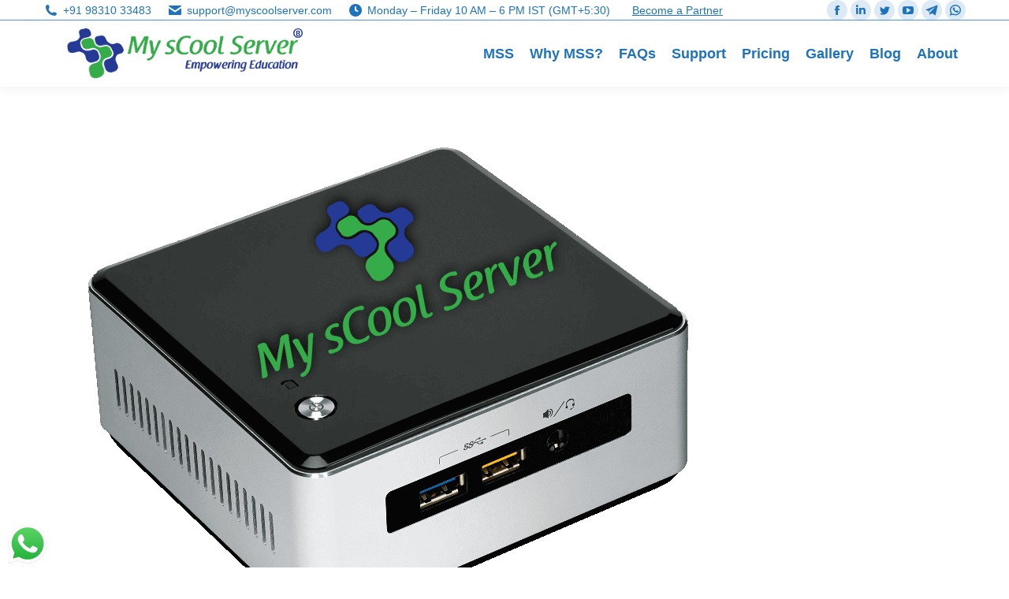

--- FILE ---
content_type: text/html; charset=UTF-8
request_url: https://www.myscoolserver.com/mss/device-logo-shadow-web/
body_size: 16178
content:
<!DOCTYPE html>
<!--[if !(IE 6) | !(IE 7) | !(IE 8)  ]><!-->
<html lang="en-GB" class="no-js">
<!--<![endif]-->
<head>
	<meta charset="UTF-8"/>
		<meta name="viewport" content="width=device-width, initial-scale=1, maximum-scale=1, user-scalable=0">
		<meta name="theme-color" content="#0ca2e0"/>	<link rel="profile" href="https://gmpg.org/xfn/11"/>
	<meta name='robots' content='index, follow, max-image-preview:large, max-snippet:-1, max-video-preview:-1'/>

	<!-- This site is optimized with the Yoast SEO plugin v20.1 - https://yoast.com/wordpress/plugins/seo/ -->
	<title>My sCool Server device - My sCool Server - Empowering Education</title>
	<link rel="canonical" href="https://www.myscoolserver.com/mss/device-logo-shadow-web/"/>
	<meta property="og:locale" content="en_GB"/>
	<meta property="og:type" content="article"/>
	<meta property="og:title" content="My sCool Server device - My sCool Server - Empowering Education"/>
	<meta property="og:description" content="My sCool Server device"/>
	<meta property="og:url" content="https://www.myscoolserver.com/mss/device-logo-shadow-web/"/>
	<meta property="og:site_name" content="My sCool Server - Empowering Education"/>
	<meta property="article:publisher" content="https://www.facebook.com/myscoolserver/"/>
	<meta property="article:modified_time" content="2018-08-28T12:22:14+00:00"/>
	<meta property="og:image" content="https://www.myscoolserver.com/mss/device-logo-shadow-web"/>
	<meta property="og:image:width" content="894"/>
	<meta property="og:image:height" content="665"/>
	<meta property="og:image:type" content="image/png"/>
	<meta name="twitter:card" content="summary_large_image"/>
	<meta name="twitter:site" content="@myscoolserver"/>
	<script type="application/ld+json" class="yoast-schema-graph">{"@context":"https://schema.org","@graph":[{"@type":"WebPage","@id":"https://www.myscoolserver.com/mss/device-logo-shadow-web/","url":"https://www.myscoolserver.com/mss/device-logo-shadow-web/","name":"My sCool Server device - My sCool Server - Empowering Education","isPartOf":{"@id":"https://www.myscoolserver.com/#website"},"primaryImageOfPage":{"@id":"https://www.myscoolserver.com/mss/device-logo-shadow-web/#primaryimage"},"image":{"@id":"https://www.myscoolserver.com/mss/device-logo-shadow-web/#primaryimage"},"thumbnailUrl":"https://www.myscoolserver.com/wp-content/uploads/2018/08/device-logo-shadow-web.png","datePublished":"2018-08-28T12:21:39+00:00","dateModified":"2018-08-28T12:22:14+00:00","breadcrumb":{"@id":"https://www.myscoolserver.com/mss/device-logo-shadow-web/#breadcrumb"},"inLanguage":"en-GB","potentialAction":[{"@type":"ReadAction","target":["https://www.myscoolserver.com/mss/device-logo-shadow-web/"]}]},{"@type":"ImageObject","inLanguage":"en-GB","@id":"https://www.myscoolserver.com/mss/device-logo-shadow-web/#primaryimage","url":"https://www.myscoolserver.com/wp-content/uploads/2018/08/device-logo-shadow-web.png","contentUrl":"https://www.myscoolserver.com/wp-content/uploads/2018/08/device-logo-shadow-web.png","width":894,"height":665,"caption":"My sCool Server device"},{"@type":"BreadcrumbList","@id":"https://www.myscoolserver.com/mss/device-logo-shadow-web/#breadcrumb","itemListElement":[{"@type":"ListItem","position":1,"name":"Home","item":"https://www.myscoolserver.com/"},{"@type":"ListItem","position":2,"name":"MSS","item":"https://www.myscoolserver.com/"},{"@type":"ListItem","position":3,"name":"My sCool Server device"}]},{"@type":"WebSite","@id":"https://www.myscoolserver.com/#website","url":"https://www.myscoolserver.com/","name":"My sCool Server - Empowering Education","description":"Linux powered next generation learning experience for schools and students","publisher":{"@id":"https://www.myscoolserver.com/#organization"},"potentialAction":[{"@type":"SearchAction","target":{"@type":"EntryPoint","urlTemplate":"https://www.myscoolserver.com/?s={search_term_string}"},"query-input":"required name=search_term_string"}],"inLanguage":"en-GB"},{"@type":"Organization","@id":"https://www.myscoolserver.com/#organization","name":"Recherche Tech LLP","url":"https://www.myscoolserver.com/","logo":{"@type":"ImageObject","inLanguage":"en-GB","@id":"https://www.myscoolserver.com/#/schema/logo/image/","url":"https://www.myscoolserver.com/wp-content/uploads/2017/04/recherche_logo_small.png","contentUrl":"https://www.myscoolserver.com/wp-content/uploads/2017/04/recherche_logo_small.png","width":323,"height":55,"caption":"Recherche Tech LLP"},"image":{"@id":"https://www.myscoolserver.com/#/schema/logo/image/"},"sameAs":["https://www.facebook.com/myscoolserver/","https://twitter.com/myscoolserver","https://www.linkedin.com/company/recherche-tech-llp","https://www.youtube.com/c/myscoolserver"]}]}</script>
	<!-- / Yoast SEO plugin. -->


<link rel='dns-prefetch' href='//www.google.com'/>
<link rel='dns-prefetch' href='//fonts.googleapis.com'/>
<link rel="alternate" type="application/rss+xml" title="My sCool Server - Empowering Education &raquo; Feed" href="https://www.myscoolserver.com/feed/"/>
<link rel="alternate" type="application/rss+xml" title="My sCool Server - Empowering Education &raquo; Comments Feed" href="https://www.myscoolserver.com/comments/feed/"/>
<script type="text/javascript">window._wpemojiSettings={"baseUrl":"https:\/\/s.w.org\/images\/core\/emoji\/14.0.0\/72x72\/","ext":".png","svgUrl":"https:\/\/s.w.org\/images\/core\/emoji\/14.0.0\/svg\/","svgExt":".svg","source":{"concatemoji":"https:\/\/www.myscoolserver.com\/wp-includes\/js\/wp-emoji-release.min.js?ver=6.1.1"}};!function(e,a,t){var n,r,o,i=a.createElement("canvas"),p=i.getContext&&i.getContext("2d");function s(e,t){var a=String.fromCharCode,e=(p.clearRect(0,0,i.width,i.height),p.fillText(a.apply(this,e),0,0),i.toDataURL());return p.clearRect(0,0,i.width,i.height),p.fillText(a.apply(this,t),0,0),e===i.toDataURL()}function c(e){var t=a.createElement("script");t.src=e,t.defer=t.type="text/javascript",a.getElementsByTagName("head")[0].appendChild(t)}for(o=Array("flag","emoji"),t.supports={everything:!0,everythingExceptFlag:!0},r=0;r<o.length;r++)t.supports[o[r]]=function(e){if(p&&p.fillText)switch(p.textBaseline="top",p.font="600 32px Arial",e){case"flag":return s([127987,65039,8205,9895,65039],[127987,65039,8203,9895,65039])?!1:!s([55356,56826,55356,56819],[55356,56826,8203,55356,56819])&&!s([55356,57332,56128,56423,56128,56418,56128,56421,56128,56430,56128,56423,56128,56447],[55356,57332,8203,56128,56423,8203,56128,56418,8203,56128,56421,8203,56128,56430,8203,56128,56423,8203,56128,56447]);case"emoji":return!s([129777,127995,8205,129778,127999],[129777,127995,8203,129778,127999])}return!1}(o[r]),t.supports.everything=t.supports.everything&&t.supports[o[r]],"flag"!==o[r]&&(t.supports.everythingExceptFlag=t.supports.everythingExceptFlag&&t.supports[o[r]]);t.supports.everythingExceptFlag=t.supports.everythingExceptFlag&&!t.supports.flag,t.DOMReady=!1,t.readyCallback=function(){t.DOMReady=!0},t.supports.everything||(n=function(){t.readyCallback()},a.addEventListener?(a.addEventListener("DOMContentLoaded",n,!1),e.addEventListener("load",n,!1)):(e.attachEvent("onload",n),a.attachEvent("onreadystatechange",function(){"complete"===a.readyState&&t.readyCallback()})),(e=t.source||{}).concatemoji?c(e.concatemoji):e.wpemoji&&e.twemoji&&(c(e.twemoji),c(e.wpemoji)))}(window,document,window._wpemojiSettings);</script>
<style type="text/css">img.wp-smiley,img.emoji{display:inline!important;border:none!important;box-shadow:none!important;height:1em!important;width:1em!important;margin:0 .07em!important;vertical-align:-.1em!important;background:none!important;padding:0!important}</style>
	<link rel='stylesheet' id='wp-block-library-css' href='https://www.myscoolserver.com/wp-includes/css/dist/block-library/style.min.css?ver=6.1.1' type='text/css' media='all'/>
<style id='wp-block-library-theme-inline-css' type='text/css'>.wp-block-audio figcaption{color:#555;font-size:13px;text-align:center}.is-dark-theme .wp-block-audio figcaption{color:hsla(0,0%,100%,.65)}.wp-block-audio{margin:0 0 1em}.wp-block-code{border:1px solid #ccc;border-radius:4px;font-family:Menlo,Consolas,monaco,monospace;padding:.8em 1em}.wp-block-embed figcaption{color:#555;font-size:13px;text-align:center}.is-dark-theme .wp-block-embed figcaption{color:hsla(0,0%,100%,.65)}.wp-block-embed{margin:0 0 1em}.blocks-gallery-caption{color:#555;font-size:13px;text-align:center}.is-dark-theme .blocks-gallery-caption{color:hsla(0,0%,100%,.65)}.wp-block-image figcaption{color:#555;font-size:13px;text-align:center}.is-dark-theme .wp-block-image figcaption{color:hsla(0,0%,100%,.65)}.wp-block-image{margin:0 0 1em}.wp-block-pullquote{border-top:4px solid;border-bottom:4px solid;margin-bottom:1.75em;color:currentColor}.wp-block-pullquote__citation,.wp-block-pullquote cite,.wp-block-pullquote footer{color:currentColor;text-transform:uppercase;font-size:.8125em;font-style:normal}.wp-block-quote{border-left:.25em solid;margin:0 0 1.75em;padding-left:1em}.wp-block-quote cite,.wp-block-quote footer{color:currentColor;font-size:.8125em;position:relative;font-style:normal}.wp-block-quote.has-text-align-right{border-left:none;border-right:.25em solid;padding-left:0;padding-right:1em}.wp-block-quote.has-text-align-center{border:none;padding-left:0}.wp-block-quote.is-large,.wp-block-quote.is-style-large,.wp-block-quote.is-style-plain{border:none}.wp-block-search .wp-block-search__label{font-weight:700}.wp-block-search__button{border:1px solid #ccc;padding:.375em .625em}:where(.wp-block-group.has-background){padding:1.25em 2.375em}.wp-block-separator.has-css-opacity{opacity:.4}.wp-block-separator{border:none;border-bottom:2px solid;margin-left:auto;margin-right:auto}.wp-block-separator.has-alpha-channel-opacity{opacity:1}.wp-block-separator:not(.is-style-wide):not(.is-style-dots){width:100px}.wp-block-separator.has-background:not(.is-style-dots){border-bottom:none;height:1px}.wp-block-separator.has-background:not(.is-style-wide):not(.is-style-dots){height:2px}.wp-block-table{margin:"0 0 1em 0"}.wp-block-table thead{border-bottom:3px solid}.wp-block-table tfoot{border-top:3px solid}.wp-block-table td,.wp-block-table th{word-break:normal}.wp-block-table figcaption{color:#555;font-size:13px;text-align:center}.is-dark-theme .wp-block-table figcaption{color:hsla(0,0%,100%,.65)}.wp-block-video figcaption{color:#555;font-size:13px;text-align:center}.is-dark-theme .wp-block-video figcaption{color:hsla(0,0%,100%,.65)}.wp-block-video{margin:0 0 1em}.wp-block-template-part.has-background{padding:1.25em 2.375em;margin-top:0;margin-bottom:0}</style>
<link rel='stylesheet' id='classic-theme-styles-css' href='https://www.myscoolserver.com/wp-includes/css/classic-themes.min.css?ver=1' type='text/css' media='all'/>
<style id='global-styles-inline-css' type='text/css'>body{--wp--preset--color--black:#000;--wp--preset--color--cyan-bluish-gray:#abb8c3;--wp--preset--color--white:#fff;--wp--preset--color--pale-pink:#f78da7;--wp--preset--color--vivid-red:#cf2e2e;--wp--preset--color--luminous-vivid-orange:#ff6900;--wp--preset--color--luminous-vivid-amber:#fcb900;--wp--preset--color--light-green-cyan:#7bdcb5;--wp--preset--color--vivid-green-cyan:#00d084;--wp--preset--color--pale-cyan-blue:#8ed1fc;--wp--preset--color--vivid-cyan-blue:#0693e3;--wp--preset--color--vivid-purple:#9b51e0;--wp--preset--color--accent:#0ca2e0;--wp--preset--color--dark-gray:#111;--wp--preset--color--light-gray:#767676;--wp--preset--gradient--vivid-cyan-blue-to-vivid-purple:linear-gradient(135deg,rgba(6,147,227,1) 0%,#9b51e0 100%);--wp--preset--gradient--light-green-cyan-to-vivid-green-cyan:linear-gradient(135deg,#7adcb4 0%,#00d082 100%);--wp--preset--gradient--luminous-vivid-amber-to-luminous-vivid-orange:linear-gradient(135deg,rgba(252,185,0,1) 0%,rgba(255,105,0,1) 100%);--wp--preset--gradient--luminous-vivid-orange-to-vivid-red:linear-gradient(135deg,rgba(255,105,0,1) 0%,#cf2e2e 100%);--wp--preset--gradient--very-light-gray-to-cyan-bluish-gray:linear-gradient(135deg,#eee 0%,#a9b8c3 100%);--wp--preset--gradient--cool-to-warm-spectrum:linear-gradient(135deg,#4aeadc 0%,#9778d1 20%,#cf2aba 40%,#ee2c82 60%,#fb6962 80%,#fef84c 100%);--wp--preset--gradient--blush-light-purple:linear-gradient(135deg,#ffceec 0%,#9896f0 100%);--wp--preset--gradient--blush-bordeaux:linear-gradient(135deg,#fecda5 0%,#fe2d2d 50%,#6b003e 100%);--wp--preset--gradient--luminous-dusk:linear-gradient(135deg,#ffcb70 0%,#c751c0 50%,#4158d0 100%);--wp--preset--gradient--pale-ocean:linear-gradient(135deg,#fff5cb 0%,#b6e3d4 50%,#33a7b5 100%);--wp--preset--gradient--electric-grass:linear-gradient(135deg,#caf880 0%,#71ce7e 100%);--wp--preset--gradient--midnight:linear-gradient(135deg,#020381 0%,#2874fc 100%);--wp--preset--duotone--dark-grayscale:url(#wp-duotone-dark-grayscale);--wp--preset--duotone--grayscale:url(#wp-duotone-grayscale);--wp--preset--duotone--purple-yellow:url(#wp-duotone-purple-yellow);--wp--preset--duotone--blue-red:url(#wp-duotone-blue-red);--wp--preset--duotone--midnight:url(#wp-duotone-midnight);--wp--preset--duotone--magenta-yellow:url(#wp-duotone-magenta-yellow);--wp--preset--duotone--purple-green:url(#wp-duotone-purple-green);--wp--preset--duotone--blue-orange:url(#wp-duotone-blue-orange);--wp--preset--font-size--small:13px;--wp--preset--font-size--medium:20px;--wp--preset--font-size--large:36px;--wp--preset--font-size--x-large:42px;--wp--preset--spacing--20:.44rem;--wp--preset--spacing--30:.67rem;--wp--preset--spacing--40:1rem;--wp--preset--spacing--50:1.5rem;--wp--preset--spacing--60:2.25rem;--wp--preset--spacing--70:3.38rem;--wp--preset--spacing--80:5.06rem}:where(.is-layout-flex){gap:.5em}body .is-layout-flow>.alignleft{float:left;margin-inline-start:0;margin-inline-end:2em}body .is-layout-flow>.alignright{float:right;margin-inline-start:2em;margin-inline-end:0}body .is-layout-flow>.aligncenter{margin-left:auto!important;margin-right:auto!important}body .is-layout-constrained>.alignleft{float:left;margin-inline-start:0;margin-inline-end:2em}body .is-layout-constrained>.alignright{float:right;margin-inline-start:2em;margin-inline-end:0}body .is-layout-constrained>.aligncenter{margin-left:auto!important;margin-right:auto!important}body .is-layout-constrained > :where(:not(.alignleft):not(.alignright):not(.alignfull)){max-width:var(--wp--style--global--content-size);margin-left:auto!important;margin-right:auto!important}body .is-layout-constrained>.alignwide{max-width:var(--wp--style--global--wide-size)}body .is-layout-flex{display:flex}body .is-layout-flex{flex-wrap:wrap;align-items:center}body .is-layout-flex>*{margin:0}:where(.wp-block-columns.is-layout-flex){gap:2em}.has-black-color{color:var(--wp--preset--color--black)!important}.has-cyan-bluish-gray-color{color:var(--wp--preset--color--cyan-bluish-gray)!important}.has-white-color{color:var(--wp--preset--color--white)!important}.has-pale-pink-color{color:var(--wp--preset--color--pale-pink)!important}.has-vivid-red-color{color:var(--wp--preset--color--vivid-red)!important}.has-luminous-vivid-orange-color{color:var(--wp--preset--color--luminous-vivid-orange)!important}.has-luminous-vivid-amber-color{color:var(--wp--preset--color--luminous-vivid-amber)!important}.has-light-green-cyan-color{color:var(--wp--preset--color--light-green-cyan)!important}.has-vivid-green-cyan-color{color:var(--wp--preset--color--vivid-green-cyan)!important}.has-pale-cyan-blue-color{color:var(--wp--preset--color--pale-cyan-blue)!important}.has-vivid-cyan-blue-color{color:var(--wp--preset--color--vivid-cyan-blue)!important}.has-vivid-purple-color{color:var(--wp--preset--color--vivid-purple)!important}.has-black-background-color{background-color:var(--wp--preset--color--black)!important}.has-cyan-bluish-gray-background-color{background-color:var(--wp--preset--color--cyan-bluish-gray)!important}.has-white-background-color{background-color:var(--wp--preset--color--white)!important}.has-pale-pink-background-color{background-color:var(--wp--preset--color--pale-pink)!important}.has-vivid-red-background-color{background-color:var(--wp--preset--color--vivid-red)!important}.has-luminous-vivid-orange-background-color{background-color:var(--wp--preset--color--luminous-vivid-orange)!important}.has-luminous-vivid-amber-background-color{background-color:var(--wp--preset--color--luminous-vivid-amber)!important}.has-light-green-cyan-background-color{background-color:var(--wp--preset--color--light-green-cyan)!important}.has-vivid-green-cyan-background-color{background-color:var(--wp--preset--color--vivid-green-cyan)!important}.has-pale-cyan-blue-background-color{background-color:var(--wp--preset--color--pale-cyan-blue)!important}.has-vivid-cyan-blue-background-color{background-color:var(--wp--preset--color--vivid-cyan-blue)!important}.has-vivid-purple-background-color{background-color:var(--wp--preset--color--vivid-purple)!important}.has-black-border-color{border-color:var(--wp--preset--color--black)!important}.has-cyan-bluish-gray-border-color{border-color:var(--wp--preset--color--cyan-bluish-gray)!important}.has-white-border-color{border-color:var(--wp--preset--color--white)!important}.has-pale-pink-border-color{border-color:var(--wp--preset--color--pale-pink)!important}.has-vivid-red-border-color{border-color:var(--wp--preset--color--vivid-red)!important}.has-luminous-vivid-orange-border-color{border-color:var(--wp--preset--color--luminous-vivid-orange)!important}.has-luminous-vivid-amber-border-color{border-color:var(--wp--preset--color--luminous-vivid-amber)!important}.has-light-green-cyan-border-color{border-color:var(--wp--preset--color--light-green-cyan)!important}.has-vivid-green-cyan-border-color{border-color:var(--wp--preset--color--vivid-green-cyan)!important}.has-pale-cyan-blue-border-color{border-color:var(--wp--preset--color--pale-cyan-blue)!important}.has-vivid-cyan-blue-border-color{border-color:var(--wp--preset--color--vivid-cyan-blue)!important}.has-vivid-purple-border-color{border-color:var(--wp--preset--color--vivid-purple)!important}.has-vivid-cyan-blue-to-vivid-purple-gradient-background{background:var(--wp--preset--gradient--vivid-cyan-blue-to-vivid-purple)!important}.has-light-green-cyan-to-vivid-green-cyan-gradient-background{background:var(--wp--preset--gradient--light-green-cyan-to-vivid-green-cyan)!important}.has-luminous-vivid-amber-to-luminous-vivid-orange-gradient-background{background:var(--wp--preset--gradient--luminous-vivid-amber-to-luminous-vivid-orange)!important}.has-luminous-vivid-orange-to-vivid-red-gradient-background{background:var(--wp--preset--gradient--luminous-vivid-orange-to-vivid-red)!important}.has-very-light-gray-to-cyan-bluish-gray-gradient-background{background:var(--wp--preset--gradient--very-light-gray-to-cyan-bluish-gray)!important}.has-cool-to-warm-spectrum-gradient-background{background:var(--wp--preset--gradient--cool-to-warm-spectrum)!important}.has-blush-light-purple-gradient-background{background:var(--wp--preset--gradient--blush-light-purple)!important}.has-blush-bordeaux-gradient-background{background:var(--wp--preset--gradient--blush-bordeaux)!important}.has-luminous-dusk-gradient-background{background:var(--wp--preset--gradient--luminous-dusk)!important}.has-pale-ocean-gradient-background{background:var(--wp--preset--gradient--pale-ocean)!important}.has-electric-grass-gradient-background{background:var(--wp--preset--gradient--electric-grass)!important}.has-midnight-gradient-background{background:var(--wp--preset--gradient--midnight)!important}.has-small-font-size{font-size:var(--wp--preset--font-size--small)!important}.has-medium-font-size{font-size:var(--wp--preset--font-size--medium)!important}.has-large-font-size{font-size:var(--wp--preset--font-size--large)!important}.has-x-large-font-size{font-size:var(--wp--preset--font-size--x-large)!important}.wp-block-navigation a:where(:not(.wp-element-button)){color:inherit}:where(.wp-block-columns.is-layout-flex){gap:2em}.wp-block-pullquote{font-size:1.5em;line-height:1.6}</style>
<link rel='stylesheet' id='contact-form-7-css' href='https://www.myscoolserver.com/wp-content/plugins/contact-form-7/includes/css/styles.css?ver=5.7.4' type='text/css' media='all'/>
<link rel='stylesheet' id='cws-google-picasa-pro-css' href='https://www.myscoolserver.com/wp-content/plugins/google-picasa-albums-viewer/public/css/cws-google-picasa-pro-public.css?ver=3.2.3' type='text/css' media='all'/>
<link rel='stylesheet' id='lightbox-css' href='https://www.myscoolserver.com/wp-content/plugins/google-picasa-albums-viewer/public/css/lightbox/lightbox.css?ver=3.2.3' type='text/css' media='all'/>
<link rel='stylesheet' id='the7-font-css' href='https://www.myscoolserver.com/wp-content/themes/dt-the7/fonts/icomoon-the7-font/icomoon-the7-font.min.css?ver=11.5.0' type='text/css' media='all'/>
<link rel='stylesheet' id='the7-awesome-fonts-css' href='https://www.myscoolserver.com/wp-content/themes/dt-the7/fonts/FontAwesome/css/all.min.css?ver=11.5.0' type='text/css' media='all'/>
<link rel='stylesheet' id='the7-Defaults-css' href='https://www.myscoolserver.com/wp-content/uploads/smile_fonts/Defaults/Defaults.css?ver=6.1.1' type='text/css' media='all'/>
<link rel='stylesheet' id='dt-web-fonts-css' href='https://fonts.googleapis.com/css?family=Open+Sans:400,600,700%7CRoboto:400,600,700%7CFira+Sans:400,600,700' type='text/css' media='all'/>
<link rel='stylesheet' id='dt-main-css' href='https://www.myscoolserver.com/wp-content/themes/dt-the7/css/main.min.css?ver=11.5.0' type='text/css' media='all'/>
<style id='dt-main-inline-css' type='text/css'>body #load{display:block;height:100%;overflow:hidden;position:fixed;width:100%;z-index:9901;opacity:1;visibility:visible;transition:all .35s ease-out}.load-wrap{width:100%;height:100%;background-position:center center;background-repeat:no-repeat;text-align:center;display:-ms-flexbox;display:-ms-flex;display:flex;-ms-align-items:center;-ms-flex-align:center;align-items:center;-ms-flex-flow:column wrap;flex-flow:column wrap;-ms-flex-pack:center;-ms-justify-content:center;justify-content:center}.load-wrap>svg{position:absolute;top:50%;left:50%;transform:translate(-50%,-50%)}#load{background:var(--the7-elementor-beautiful-loading-bg,rgba(255,255,255,.7));--the7-beautiful-spinner-color2:var(--the7-beautiful-spinner-color,#81d742)}</style>
<link rel='stylesheet' id='the7-custom-scrollbar-css' href='https://www.myscoolserver.com/wp-content/themes/dt-the7/lib/custom-scrollbar/custom-scrollbar.min.css?ver=11.5.0' type='text/css' media='all'/>
<link rel='stylesheet' id='the7-wpbakery-css' href='https://www.myscoolserver.com/wp-content/themes/dt-the7/css/wpbakery.min.css?ver=11.5.0' type='text/css' media='all'/>
<link rel='stylesheet' id='the7-core-css' href='https://www.myscoolserver.com/wp-content/plugins/dt-the7-core/assets/css/post-type.min.css?ver=2.7.2' type='text/css' media='all'/>
<link rel='stylesheet' id='the7-css-vars-css' href='https://www.myscoolserver.com/wp-content/uploads/the7-css/css-vars.css?ver=8377a20f5389' type='text/css' media='all'/>
<link rel='stylesheet' id='dt-custom-css' href='https://www.myscoolserver.com/wp-content/uploads/the7-css/custom.css?ver=8377a20f5389' type='text/css' media='all'/>
<link rel='stylesheet' id='dt-media-css' href='https://www.myscoolserver.com/wp-content/uploads/the7-css/media.css?ver=8377a20f5389' type='text/css' media='all'/>
<link rel='stylesheet' id='the7-elements-css' href='https://www.myscoolserver.com/wp-content/uploads/the7-css/post-type-dynamic.css?ver=8377a20f5389' type='text/css' media='all'/>
<link rel='stylesheet' id='style-css' href='https://www.myscoolserver.com/wp-content/themes/dt-the7/style.css?ver=11.5.0' type='text/css' media='all'/>
<script type='text/javascript' src='https://www.myscoolserver.com/wp-includes/js/jquery/jquery.min.js?ver=3.6.1' id='jquery-core-js'></script>
<script type='text/javascript' src='https://www.myscoolserver.com/wp-includes/js/jquery/jquery-migrate.min.js?ver=3.3.2' id='jquery-migrate-js'></script>
<script type='text/javascript' src='https://www.myscoolserver.com/wp-content/plugins/google-picasa-albums-viewer/public/js/cws-google-picasa-pro-public.js?ver=3.2.3' id='cws-google-picasa-pro-js'></script>
<script type='text/javascript' src='https://www.myscoolserver.com/wp-content/plugins/revslider/public/assets/js/rbtools.min.js?ver=6.6.10' async id='tp-tools-js'></script>
<script type='text/javascript' src='https://www.myscoolserver.com/wp-content/plugins/revslider/public/assets/js/rs6.min.js?ver=6.6.10' async id='revmin-js'></script>
<script type='text/javascript' id='dt-above-fold-js-extra'>//<![CDATA[
var dtLocal={"themeUrl":"https:\/\/www.myscoolserver.com\/wp-content\/themes\/dt-the7","passText":"To view this protected post, enter the password below:","moreButtonText":{"loading":"Loading...","loadMore":"Load more"},"postID":"2207","ajaxurl":"https:\/\/www.myscoolserver.com\/wp-admin\/admin-ajax.php","REST":{"baseUrl":"https:\/\/www.myscoolserver.com\/wp-json\/the7\/v1","endpoints":{"sendMail":"\/send-mail"}},"contactMessages":{"required":"One or more fields have an error. Please check and try again.","terms":"Please accept the privacy policy.","fillTheCaptchaError":"Please, fill the captcha."},"captchaSiteKey":"","ajaxNonce":"a59e6ce853","pageData":{"type":"page","template":"image","layout":null},"themeSettings":{"smoothScroll":"on","lazyLoading":false,"desktopHeader":{"height":84},"ToggleCaptionEnabled":"disabled","ToggleCaption":"Navigation","floatingHeader":{"showAfter":150,"showMenu":false,"height":60,"logo":{"showLogo":true,"html":"<img class=\" preload-me\" src=\"https:\/\/www.myscoolserver.com\/wp-content\/themes\/dt-the7\/inc\/presets\/images\/full\/wizard01.header-style-floating-logo-regular.png\" srcset=\"https:\/\/www.myscoolserver.com\/wp-content\/themes\/dt-the7\/inc\/presets\/images\/full\/wizard01.header-style-floating-logo-regular.png 140w, https:\/\/www.myscoolserver.com\/wp-content\/themes\/dt-the7\/inc\/presets\/images\/full\/wizard01.header-style-floating-logo-hd.png 280w\" width=\"140\" height=\"40\"   sizes=\"140px\" alt=\"My sCool Server - Empowering Education\" \/>","url":"https:\/\/www.myscoolserver.com\/"}},"topLine":{"floatingTopLine":{"logo":{"showLogo":false,"html":""}}},"mobileHeader":{"firstSwitchPoint":1150,"secondSwitchPoint":1150,"firstSwitchPointHeight":70,"secondSwitchPointHeight":70,"mobileToggleCaptionEnabled":"disabled","mobileToggleCaption":"Menu"},"stickyMobileHeaderFirstSwitch":{"logo":{"html":"<img class=\" preload-me\" src=\"https:\/\/www.myscoolserver.com\/wp-content\/uploads\/2018\/09\/My-sCool-Server-registered-logo-lores.png\" srcset=\"https:\/\/www.myscoolserver.com\/wp-content\/uploads\/2018\/09\/My-sCool-Server-registered-logo-lores.png 299w, https:\/\/www.myscoolserver.com\/wp-content\/uploads\/2018\/08\/My-sCool-Server-registered-logo-hires.png 425w\" width=\"299\" height=\"64\"   sizes=\"299px\" alt=\"My sCool Server - Empowering Education\" \/>"}},"stickyMobileHeaderSecondSwitch":{"logo":{"html":"<img class=\" preload-me\" src=\"https:\/\/www.myscoolserver.com\/wp-content\/uploads\/2018\/09\/My-sCool-Server-registered-logo-lores.png\" srcset=\"https:\/\/www.myscoolserver.com\/wp-content\/uploads\/2018\/09\/My-sCool-Server-registered-logo-lores.png 299w, https:\/\/www.myscoolserver.com\/wp-content\/uploads\/2018\/08\/My-sCool-Server-registered-logo-hires.png 425w\" width=\"299\" height=\"64\"   sizes=\"299px\" alt=\"My sCool Server - Empowering Education\" \/>"}},"sidebar":{"switchPoint":970},"boxedWidth":"1280px"},"VCMobileScreenWidth":"768"};var dtShare={"shareButtonText":{"facebook":"Share on Facebook","twitter":"Tweet","pinterest":"Pin it","linkedin":"Share on Linkedin","whatsapp":"Share on Whatsapp"},"overlayOpacity":"85"};
//]]></script>
<script type='text/javascript' src='https://www.myscoolserver.com/wp-content/themes/dt-the7/js/above-the-fold.min.js?ver=11.5.0' id='dt-above-fold-js'></script>
<link rel="https://api.w.org/" href="https://www.myscoolserver.com/wp-json/"/><link rel="alternate" type="application/json" href="https://www.myscoolserver.com/wp-json/wp/v2/media/2207"/><link rel="EditURI" type="application/rsd+xml" title="RSD" href="https://www.myscoolserver.com/xmlrpc.php?rsd"/>
<link rel="wlwmanifest" type="application/wlwmanifest+xml" href="https://www.myscoolserver.com/wp-includes/wlwmanifest.xml"/>
<meta name="generator" content="WordPress 6.1.1"/>
<link rel='shortlink' href='https://www.myscoolserver.com/?p=2207'/>
<link rel="alternate" type="application/json+oembed" href="https://www.myscoolserver.com/wp-json/oembed/1.0/embed?url=https%3A%2F%2Fwww.myscoolserver.com%2Fmss%2Fdevice-logo-shadow-web%2F"/>
<link rel="alternate" type="text/xml+oembed" href="https://www.myscoolserver.com/wp-json/oembed/1.0/embed?url=https%3A%2F%2Fwww.myscoolserver.com%2Fmss%2Fdevice-logo-shadow-web%2F&#038;format=xml"/>
<meta name="generator" content="Powered by WPBakery Page Builder - drag and drop page builder for WordPress."/>
<meta name="generator" content="Powered by Slider Revolution 6.6.10 - responsive, Mobile-Friendly Slider Plugin for WordPress with comfortable drag and drop interface."/>
<style type="text/css">.grecaptcha-badge{visibility:hidden;height:5px!important}</style><script type="text/javascript" id="the7-loader-script">document.addEventListener("DOMContentLoaded",function(event){var load=document.getElementById("load");if(!load.classList.contains('loader-removed')){var removeLoading=setTimeout(function(){load.className+=" loader-removed";},300);}});</script>
		<link rel="icon" href="https://www.myscoolserver.com/wp-content/uploads/2016/06/myscool_250x250.png" type="image/png" sizes="16x16"/><link rel="icon" href="https://www.myscoolserver.com/wp-content/uploads/2016/06/myscool_250x250.png" type="image/png" sizes="32x32"/><script>function setREVStartSize(e){window.RSIW=window.RSIW===undefined?window.innerWidth:window.RSIW;window.RSIH=window.RSIH===undefined?window.innerHeight:window.RSIH;try{var pw=document.getElementById(e.c).parentNode.offsetWidth,newh;pw=pw===0||isNaN(pw)||(e.l=="fullwidth"||e.layout=="fullwidth")?window.RSIW:pw;e.tabw=e.tabw===undefined?0:parseInt(e.tabw);e.thumbw=e.thumbw===undefined?0:parseInt(e.thumbw);e.tabh=e.tabh===undefined?0:parseInt(e.tabh);e.thumbh=e.thumbh===undefined?0:parseInt(e.thumbh);e.tabhide=e.tabhide===undefined?0:parseInt(e.tabhide);e.thumbhide=e.thumbhide===undefined?0:parseInt(e.thumbhide);e.mh=e.mh===undefined||e.mh==""||e.mh==="auto"?0:parseInt(e.mh,0);if(e.layout==="fullscreen"||e.l==="fullscreen")
newh=Math.max(e.mh,window.RSIH);else{e.gw=Array.isArray(e.gw)?e.gw:[e.gw];for(var i in e.rl)if(e.gw[i]===undefined||e.gw[i]===0)e.gw[i]=e.gw[i-1];e.gh=e.el===undefined||e.el===""||(Array.isArray(e.el)&&e.el.length==0)?e.gh:e.el;e.gh=Array.isArray(e.gh)?e.gh:[e.gh];for(var i in e.rl)if(e.gh[i]===undefined||e.gh[i]===0)e.gh[i]=e.gh[i-1];var nl=new Array(e.rl.length),ix=0,sl;e.tabw=e.tabhide>=pw?0:e.tabw;e.thumbw=e.thumbhide>=pw?0:e.thumbw;e.tabh=e.tabhide>=pw?0:e.tabh;e.thumbh=e.thumbhide>=pw?0:e.thumbh;for(var i in e.rl)nl[i]=e.rl[i]<window.RSIW?0:e.rl[i];sl=nl[0];for(var i in nl)if(sl>nl[i]&&nl[i]>0){sl=nl[i];ix=i;}
var m=pw>(e.gw[ix]+e.tabw+e.thumbw)?1:(pw-(e.tabw+e.thumbw))/(e.gw[ix]);newh=(e.gh[ix]*m)+(e.tabh+e.thumbh);}
var el=document.getElementById(e.c);if(el!==null&&el)el.style.height=newh+"px";el=document.getElementById(e.c+"_wrapper");if(el!==null&&el){el.style.height=newh+"px";el.style.display="block";}}catch(e){console.log("Failure at Presize of Slider:"+e)}};</script>
<noscript><style>.wpb_animate_when_almost_visible{opacity:1}</style></noscript><!-- Global site tag (gtag.js) - Google Analytics -->
<script async src="https://www.googletagmanager.com/gtag/js?id=UA-82914074-1"></script>
<script>window.dataLayer=window.dataLayer||[];function gtag(){dataLayer.push(arguments);}
gtag('js',new Date());gtag('config','UA-82914074-1');</script>

<script type="text/javascript">var $zoho=$zoho||{};$zoho.salesiq=$zoho.salesiq||{widgetcode:"3b8afa8bb3fe02ce6a30b76c78eb20cecdeabe71779b8d0e64901dc00fb77e075f6b8a922e014a2791e985d98f3ece04",values:{},ready:function(){}};var d=document;s=d.createElement("script");s.type="text/javascript";s.id="zsiqscript";s.defer=true;s.src="https://salesiq.zoho.com/widget";t=d.getElementsByTagName("script")[0];t.parentNode.insertBefore(s,t);d.write("<div id='zsiqwidget'></div>");</script><style id='the7-custom-inline-css' type='text/css'>.free-trial-acceptance-text{font-size:small!important}.free-trial-submit{font-size:large!important;width:100%;height:40px!important}.terms-acceptance{vertical-align:middle!important}.wpcf7{background-color:rgba(143,234,127,.5);padding:10px 10px 10px 10px!important}.accent-gradient.popup-message-style .wpcf7-mail-sent-ok{background: #2f71bfdc !important}.textwidget input{width:auto!important}.category-news-events .author-info{display:none}.fz__13qEx.fz__2MQ9Y.fz__3MmtP{margin:0px -35px 30px 0px!important}@media only screen and (max-width:480px){.inter-image{flex-direction:column-reverse}}.form-row{display:flex}.code-field{width:66px;padding-right:10px}@media only screen and (max-width:360px){.form-row{flex-direction:column}}</style>
</head>
<body id="the7-body" class="attachment attachment-template-default attachmentid-2207 attachment-png wp-embed-responsive the7-core-ver-2.7.2 dt-responsive-on right-mobile-menu-close-icon ouside-menu-close-icon mobile-hamburger-close-bg-enable mobile-hamburger-close-bg-hover-enable  fade-medium-mobile-menu-close-icon fade-small-menu-close-icon accent-gradient srcset-enabled btn-flat custom-btn-color custom-btn-hover-color footer-overlap floating-mobile-menu-icon top-header first-switch-logo-center first-switch-menu-left second-switch-logo-center second-switch-menu-left layzr-loading-on popup-message-style the7-ver-11.5.0 dt-fa-compatibility wpb-js-composer js-comp-ver-6.10.0 vc_responsive">
<svg xmlns="http://www.w3.org/2000/svg" viewBox="0 0 0 0" width="0" height="0" focusable="false" role="none" style="visibility: hidden; position: absolute; left: -9999px; overflow: hidden;"><defs><filter id="wp-duotone-dark-grayscale"><feColorMatrix color-interpolation-filters="sRGB" type="matrix" values=" .299 .587 .114 0 0 .299 .587 .114 0 0 .299 .587 .114 0 0 .299 .587 .114 0 0 "/><feComponentTransfer color-interpolation-filters="sRGB"><feFuncR type="table" tableValues="0 0.49803921568627"/><feFuncG type="table" tableValues="0 0.49803921568627"/><feFuncB type="table" tableValues="0 0.49803921568627"/><feFuncA type="table" tableValues="1 1"/></feComponentTransfer><feComposite in2="SourceGraphic" operator="in"/></filter></defs></svg><svg xmlns="http://www.w3.org/2000/svg" viewBox="0 0 0 0" width="0" height="0" focusable="false" role="none" style="visibility: hidden; position: absolute; left: -9999px; overflow: hidden;"><defs><filter id="wp-duotone-grayscale"><feColorMatrix color-interpolation-filters="sRGB" type="matrix" values=" .299 .587 .114 0 0 .299 .587 .114 0 0 .299 .587 .114 0 0 .299 .587 .114 0 0 "/><feComponentTransfer color-interpolation-filters="sRGB"><feFuncR type="table" tableValues="0 1"/><feFuncG type="table" tableValues="0 1"/><feFuncB type="table" tableValues="0 1"/><feFuncA type="table" tableValues="1 1"/></feComponentTransfer><feComposite in2="SourceGraphic" operator="in"/></filter></defs></svg><svg xmlns="http://www.w3.org/2000/svg" viewBox="0 0 0 0" width="0" height="0" focusable="false" role="none" style="visibility: hidden; position: absolute; left: -9999px; overflow: hidden;"><defs><filter id="wp-duotone-purple-yellow"><feColorMatrix color-interpolation-filters="sRGB" type="matrix" values=" .299 .587 .114 0 0 .299 .587 .114 0 0 .299 .587 .114 0 0 .299 .587 .114 0 0 "/><feComponentTransfer color-interpolation-filters="sRGB"><feFuncR type="table" tableValues="0.54901960784314 0.98823529411765"/><feFuncG type="table" tableValues="0 1"/><feFuncB type="table" tableValues="0.71764705882353 0.25490196078431"/><feFuncA type="table" tableValues="1 1"/></feComponentTransfer><feComposite in2="SourceGraphic" operator="in"/></filter></defs></svg><svg xmlns="http://www.w3.org/2000/svg" viewBox="0 0 0 0" width="0" height="0" focusable="false" role="none" style="visibility: hidden; position: absolute; left: -9999px; overflow: hidden;"><defs><filter id="wp-duotone-blue-red"><feColorMatrix color-interpolation-filters="sRGB" type="matrix" values=" .299 .587 .114 0 0 .299 .587 .114 0 0 .299 .587 .114 0 0 .299 .587 .114 0 0 "/><feComponentTransfer color-interpolation-filters="sRGB"><feFuncR type="table" tableValues="0 1"/><feFuncG type="table" tableValues="0 0.27843137254902"/><feFuncB type="table" tableValues="0.5921568627451 0.27843137254902"/><feFuncA type="table" tableValues="1 1"/></feComponentTransfer><feComposite in2="SourceGraphic" operator="in"/></filter></defs></svg><svg xmlns="http://www.w3.org/2000/svg" viewBox="0 0 0 0" width="0" height="0" focusable="false" role="none" style="visibility: hidden; position: absolute; left: -9999px; overflow: hidden;"><defs><filter id="wp-duotone-midnight"><feColorMatrix color-interpolation-filters="sRGB" type="matrix" values=" .299 .587 .114 0 0 .299 .587 .114 0 0 .299 .587 .114 0 0 .299 .587 .114 0 0 "/><feComponentTransfer color-interpolation-filters="sRGB"><feFuncR type="table" tableValues="0 0"/><feFuncG type="table" tableValues="0 0.64705882352941"/><feFuncB type="table" tableValues="0 1"/><feFuncA type="table" tableValues="1 1"/></feComponentTransfer><feComposite in2="SourceGraphic" operator="in"/></filter></defs></svg><svg xmlns="http://www.w3.org/2000/svg" viewBox="0 0 0 0" width="0" height="0" focusable="false" role="none" style="visibility: hidden; position: absolute; left: -9999px; overflow: hidden;"><defs><filter id="wp-duotone-magenta-yellow"><feColorMatrix color-interpolation-filters="sRGB" type="matrix" values=" .299 .587 .114 0 0 .299 .587 .114 0 0 .299 .587 .114 0 0 .299 .587 .114 0 0 "/><feComponentTransfer color-interpolation-filters="sRGB"><feFuncR type="table" tableValues="0.78039215686275 1"/><feFuncG type="table" tableValues="0 0.94901960784314"/><feFuncB type="table" tableValues="0.35294117647059 0.47058823529412"/><feFuncA type="table" tableValues="1 1"/></feComponentTransfer><feComposite in2="SourceGraphic" operator="in"/></filter></defs></svg><svg xmlns="http://www.w3.org/2000/svg" viewBox="0 0 0 0" width="0" height="0" focusable="false" role="none" style="visibility: hidden; position: absolute; left: -9999px; overflow: hidden;"><defs><filter id="wp-duotone-purple-green"><feColorMatrix color-interpolation-filters="sRGB" type="matrix" values=" .299 .587 .114 0 0 .299 .587 .114 0 0 .299 .587 .114 0 0 .299 .587 .114 0 0 "/><feComponentTransfer color-interpolation-filters="sRGB"><feFuncR type="table" tableValues="0.65098039215686 0.40392156862745"/><feFuncG type="table" tableValues="0 1"/><feFuncB type="table" tableValues="0.44705882352941 0.4"/><feFuncA type="table" tableValues="1 1"/></feComponentTransfer><feComposite in2="SourceGraphic" operator="in"/></filter></defs></svg><svg xmlns="http://www.w3.org/2000/svg" viewBox="0 0 0 0" width="0" height="0" focusable="false" role="none" style="visibility: hidden; position: absolute; left: -9999px; overflow: hidden;"><defs><filter id="wp-duotone-blue-orange"><feColorMatrix color-interpolation-filters="sRGB" type="matrix" values=" .299 .587 .114 0 0 .299 .587 .114 0 0 .299 .587 .114 0 0 .299 .587 .114 0 0 "/><feComponentTransfer color-interpolation-filters="sRGB"><feFuncR type="table" tableValues="0.098039215686275 1"/><feFuncG type="table" tableValues="0 0.66274509803922"/><feFuncB type="table" tableValues="0.84705882352941 0.41960784313725"/><feFuncA type="table" tableValues="1 1"/></feComponentTransfer><feComposite in2="SourceGraphic" operator="in"/></filter></defs></svg><!-- The7 11.5.0 -->
<div id="load" class="spinner-loader">
	<div class="load-wrap"><style type="text/css">[class*="the7-spinner-animate-"]{animation:spinner-animation 1s cubic-bezier(1,1,1,1) infinite;x:46.5px;y:40px;width:7px;height:20px;fill:var(--the7-beautiful-spinner-color2);opacity:.2}.the7-spinner-animate-2{animation-delay:.083s}.the7-spinner-animate-3{animation-delay:.166s}.the7-spinner-animate-4{animation-delay:.25s}.the7-spinner-animate-5{animation-delay:.33s}.the7-spinner-animate-6{animation-delay:.416s}.the7-spinner-animate-7{animation-delay:.5s}.the7-spinner-animate-8{animation-delay:.58s}.the7-spinner-animate-9{animation-delay:.666s}.the7-spinner-animate-10{animation-delay:.75s}.the7-spinner-animate-11{animation-delay:.83s}.the7-spinner-animate-12{animation-delay:.916s}@keyframes spinner-animation{
        from {
            opacity: 1;
        }
        to{
            opacity: 0;
        }
    }</style>
<svg width="75px" height="75px" xmlns="http://www.w3.org/2000/svg" viewBox="0 0 100 100" preserveAspectRatio="xMidYMid">
	<rect class="the7-spinner-animate-1" rx="5" ry="5" transform="rotate(0 50 50) translate(0 -30)"></rect>
	<rect class="the7-spinner-animate-2" rx="5" ry="5" transform="rotate(30 50 50) translate(0 -30)"></rect>
	<rect class="the7-spinner-animate-3" rx="5" ry="5" transform="rotate(60 50 50) translate(0 -30)"></rect>
	<rect class="the7-spinner-animate-4" rx="5" ry="5" transform="rotate(90 50 50) translate(0 -30)"></rect>
	<rect class="the7-spinner-animate-5" rx="5" ry="5" transform="rotate(120 50 50) translate(0 -30)"></rect>
	<rect class="the7-spinner-animate-6" rx="5" ry="5" transform="rotate(150 50 50) translate(0 -30)"></rect>
	<rect class="the7-spinner-animate-7" rx="5" ry="5" transform="rotate(180 50 50) translate(0 -30)"></rect>
	<rect class="the7-spinner-animate-8" rx="5" ry="5" transform="rotate(210 50 50) translate(0 -30)"></rect>
	<rect class="the7-spinner-animate-9" rx="5" ry="5" transform="rotate(240 50 50) translate(0 -30)"></rect>
	<rect class="the7-spinner-animate-10" rx="5" ry="5" transform="rotate(270 50 50) translate(0 -30)"></rect>
	<rect class="the7-spinner-animate-11" rx="5" ry="5" transform="rotate(300 50 50) translate(0 -30)"></rect>
	<rect class="the7-spinner-animate-12" rx="5" ry="5" transform="rotate(330 50 50) translate(0 -30)"></rect>
</svg></div>
</div>
<div id="page">
	<a class="skip-link screen-reader-text" href="#content">Skip to content</a>

<div class="masthead inline-header right widgets full-height surround shadow-decoration shadow-mobile-header-decoration small-mobile-menu-icon mobile-menu-icon-bg-on mobile-menu-icon-hover-bg-on dt-parent-menu-clickable show-sub-menu-on-hover show-device-logo show-mobile-logo" role="banner">

	<div class="top-bar full-width-line">
	<div class="top-bar-bg"></div>
	<div class="left-widgets mini-widgets"><span class="mini-contacts phone show-on-desktop in-top-bar-left in-menu-second-switch"><i class="fa-fw the7-mw-icon-phone-bold"></i>+91 98310 33483</span><span class="mini-contacts email show-on-desktop in-top-bar-left in-menu-second-switch"><i class="fa-fw the7-mw-icon-mail-bold"></i>support@myscoolserver.com</span><span class="mini-contacts clock show-on-desktop in-top-bar-left in-menu-second-switch"><i class="fa-fw the7-mw-icon-clock-bold"></i>Monday – Friday 10 AM – 6 PM IST (GMT+5:30)</span><div class="text-area show-on-desktop in-top-bar-left in-menu-second-switch"><p><i class="fa fa-handshake-o"></i>&nbsp;&nbsp;<a href="https://www.myscoolserver.com/become-a-partner/">Become a Partner</a></p>
</div></div><div class="right-widgets mini-widgets"><div class="soc-ico show-on-desktop in-menu-first-switch in-menu-second-switch custom-bg disabled-border border-off hover-accent-bg hover-disabled-border  hover-border-off"><a title="Facebook page opens in new window" href="https://www.facebook.com/myscoolserver/" target="_blank" class="facebook"><span class="soc-font-icon"></span><span class="screen-reader-text">Facebook page opens in new window</span></a><a title="Linkedin page opens in new window" href="https://www.linkedin.com/company/recherche-tech-llp" target="_blank" class="linkedin"><span class="soc-font-icon"></span><span class="screen-reader-text">Linkedin page opens in new window</span></a><a title="Twitter page opens in new window" href="https://twitter.com/myscoolserver" target="_blank" class="twitter"><span class="soc-font-icon"></span><span class="screen-reader-text">Twitter page opens in new window</span></a><a title="YouTube page opens in new window" href="https://www.youtube.com/c/myscoolserver" target="_blank" class="you-tube"><span class="soc-font-icon"></span><span class="screen-reader-text">YouTube page opens in new window</span></a><a title="Telegram page opens in new window" href="https://t.me/myscoolserver" target="_blank" class="telegram"><span class="soc-font-icon"></span><span class="screen-reader-text">Telegram page opens in new window</span></a><a title="Whatsapp page opens in new window" href="https://chat.whatsapp.com/EcAiW4Sh25f6ImZNMAtIIn" target="_blank" class="whatsapp"><span class="soc-font-icon"></span><span class="screen-reader-text">Whatsapp page opens in new window</span></a></div></div></div>

	<header class="header-bar">

		<div class="branding">
	<div id="site-title" class="assistive-text">My sCool Server &#8211; Empowering Education</div>
	<div id="site-description" class="assistive-text">Linux powered next generation learning experience for schools and students</div>
	<a class="" href="https://www.myscoolserver.com/"><img class=" preload-me" src="https://www.myscoolserver.com/wp-content/uploads/2018/09/My-sCool-Server-registered-logo-lores.png" srcset="https://www.myscoolserver.com/wp-content/uploads/2018/09/My-sCool-Server-registered-logo-lores.png 299w, https://www.myscoolserver.com/wp-content/uploads/2018/08/My-sCool-Server-registered-logo-hires.png 425w" width="299" height="64" sizes="299px" alt="My sCool Server - Empowering Education"/><img class="mobile-logo preload-me" src="https://www.myscoolserver.com/wp-content/uploads/2018/09/My-sCool-Server-registered-logo-lores.png" srcset="https://www.myscoolserver.com/wp-content/uploads/2018/09/My-sCool-Server-registered-logo-lores.png 299w, https://www.myscoolserver.com/wp-content/uploads/2018/08/My-sCool-Server-registered-logo-hires.png 425w" width="299" height="64" sizes="299px" alt="My sCool Server - Empowering Education"/></a></div>

		<ul id="primary-menu" class="main-nav underline-decoration upwards-line gradient-hover outside-item-double-margin"><li class="menu-item menu-item-type-custom menu-item-object-custom menu-item-home menu-item-30 first depth-0"><a href='https://www.myscoolserver.com' data-level='1'><span class="menu-item-text"><span class="menu-text">MSS</span></span></a></li> <li class="menu-item menu-item-type-custom menu-item-object-custom menu-item-has-children menu-item-1934 has-children depth-0"><a href='#' data-level='1'><span class="menu-item-text"><span class="menu-text">Why MSS?</span></span></a><ul class="sub-nav gradient-hover hover-style-bg"><li class="menu-item menu-item-type-post_type menu-item-object-page menu-item-2201 first depth-1"><a href='https://www.myscoolserver.com/three-avataars/' data-level='2'><span class="menu-item-text"><span class="menu-text">Three Avataars</span></span></a></li> <li class="menu-item menu-item-type-post_type menu-item-object-page menu-item-2637 depth-1"><a href='https://www.myscoolserver.com/educational-software/' data-level='2'><span class="menu-item-text"><span class="menu-text">Educational Software</span></span></a></li> <li class="menu-item menu-item-type-post_type menu-item-object-page menu-item-2636 depth-1"><a href='https://www.myscoolserver.com/offline-content-platform/' data-level='2'><span class="menu-item-text"><span class="menu-text">Content Platform</span></span></a></li> <li class="menu-item menu-item-type-post_type menu-item-object-page menu-item-1162 depth-1"><a href='https://www.myscoolserver.com/features/' data-level='2'><span class="menu-item-text"><span class="menu-text">Features</span></span></a></li> <li class="menu-item menu-item-type-post_type menu-item-object-page menu-item-1158 depth-1"><a href='https://www.myscoolserver.com/key-benefits/' data-level='2'><span class="menu-item-text"><span class="menu-text">Key Benefits</span></span></a></li> <li class="menu-item menu-item-type-post_type menu-item-object-page menu-item-2909 depth-1"><a href='https://www.myscoolserver.com/comparison/' data-level='2'><span class="menu-item-text"><span class="menu-text">Comparison</span></span></a></li> <li class="menu-item menu-item-type-post_type menu-item-object-page menu-item-3164 depth-1"><a href='https://www.myscoolserver.com/tutorials/' data-level='2'><span class="menu-item-text"><span class="menu-text">Tutorials</span></span></a></li> <li class="menu-item menu-item-type-post_type menu-item-object-page menu-item-1992 depth-1"><a href='https://www.myscoolserver.com/resources/' data-level='2'><span class="menu-item-text"><span class="menu-text">Resources</span></span></a></li> <li class="menu-item menu-item-type-post_type menu-item-object-page menu-item-2661 depth-1"><a href='https://www.myscoolserver.com/testimonials/' data-level='2'><span class="menu-item-text"><span class="menu-text">Testimonials</span></span></a></li> </ul></li> <li class="menu-item menu-item-type-custom menu-item-object-custom menu-item-2771 depth-0"><a href='https://helpdesk.myscoolserver.com/portal/kb' target='_blank' data-level='1'><span class="menu-item-text"><span class="menu-text">FAQs</span></span></a></li> <li class="menu-item menu-item-type-post_type menu-item-object-page menu-item-2874 depth-0"><a href='https://www.myscoolserver.com/support/' data-level='1'><span class="menu-item-text"><span class="menu-text">Support</span></span></a></li> <li class="menu-item menu-item-type-post_type menu-item-object-page menu-item-1957 depth-0"><a href='https://www.myscoolserver.com/pricing/' data-level='1'><span class="menu-item-text"><span class="menu-text">Pricing</span></span></a></li> <li class="menu-item menu-item-type-post_type menu-item-object-page menu-item-3081 depth-0"><a href='https://www.myscoolserver.com/gallery/' data-level='1'><span class="menu-item-text"><span class="menu-text">Gallery</span></span></a></li> <li class="menu-item menu-item-type-post_type menu-item-object-page menu-item-612 depth-0"><a href='https://www.myscoolserver.com/blog/' data-level='1'><span class="menu-item-text"><span class="menu-text">Blog</span></span></a></li> <li class="menu-item menu-item-type-custom menu-item-object-custom menu-item-has-children menu-item-1187 last has-children depth-0"><a href='#' data-level='1'><span class="menu-item-text"><span class="menu-text">About</span></span></a><ul class="sub-nav gradient-hover hover-style-bg"><li class="menu-item menu-item-type-post_type menu-item-object-page menu-item-1186 first depth-1"><a href='https://www.myscoolserver.com/recherche-tech/' data-level='2'><span class="menu-item-text"><span class="menu-text">Recherche Tech</span></span></a></li> <li class="menu-item menu-item-type-post_type menu-item-object-page menu-item-1159 depth-1"><a href='https://www.myscoolserver.com/our-values/' data-level='2'><span class="menu-item-text"><span class="menu-text">Our Values</span></span></a></li> <li class="menu-item menu-item-type-post_type menu-item-object-page menu-item-2150 depth-1"><a href='https://www.myscoolserver.com/social-impact/' data-level='2'><span class="menu-item-text"><span class="menu-text">Social Impact</span></span></a></li> <li class="menu-item menu-item-type-post_type menu-item-object-page menu-item-673 depth-1"><a href='https://www.myscoolserver.com/news-events/' data-level='2'><span class="menu-item-text"><span class="menu-text">News &#038; Events</span></span></a></li> <li class="menu-item menu-item-type-custom menu-item-object-custom menu-item-3798 depth-1"><a href='https://jobs.myscoolserver.com/careers' target='_blank' data-level='2'><span class="menu-item-text"><span class="menu-text">Careers</span></span></a></li> <li class="menu-item menu-item-type-post_type menu-item-object-page menu-item-34 depth-1"><a href='https://www.myscoolserver.com/contact/' data-level='2'><span class="menu-item-text"><span class="menu-text">Contact</span></span></a></li> </ul></li> </ul>
		<div class="mini-widgets"><div class="text-area show-on-desktop near-logo-first-switch in-menu-second-switch"><p><!-- [dt_button link="/free-trial" target_blank="false" size="medium"]FREE TRIAL[/dt_button] --></p>
</div></div>
	</header>

</div>
<div role="navigation" class="dt-mobile-header mobile-menu-show-divider">
	<div class="dt-close-mobile-menu-icon"><div class="close-line-wrap"><span class="close-line"></span><span class="close-line"></span><span class="close-line"></span></div></div>	<ul id="mobile-menu" class="mobile-main-nav">
		<li class="menu-item menu-item-type-custom menu-item-object-custom menu-item-home menu-item-30 first depth-0"><a href='https://www.myscoolserver.com' data-level='1'><span class="menu-item-text"><span class="menu-text">MSS</span></span></a></li> <li class="menu-item menu-item-type-custom menu-item-object-custom menu-item-has-children menu-item-1934 has-children depth-0"><a href='#' data-level='1'><span class="menu-item-text"><span class="menu-text">Why MSS?</span></span></a><ul class="sub-nav gradient-hover hover-style-bg"><li class="menu-item menu-item-type-post_type menu-item-object-page menu-item-2201 first depth-1"><a href='https://www.myscoolserver.com/three-avataars/' data-level='2'><span class="menu-item-text"><span class="menu-text">Three Avataars</span></span></a></li> <li class="menu-item menu-item-type-post_type menu-item-object-page menu-item-2637 depth-1"><a href='https://www.myscoolserver.com/educational-software/' data-level='2'><span class="menu-item-text"><span class="menu-text">Educational Software</span></span></a></li> <li class="menu-item menu-item-type-post_type menu-item-object-page menu-item-2636 depth-1"><a href='https://www.myscoolserver.com/offline-content-platform/' data-level='2'><span class="menu-item-text"><span class="menu-text">Content Platform</span></span></a></li> <li class="menu-item menu-item-type-post_type menu-item-object-page menu-item-1162 depth-1"><a href='https://www.myscoolserver.com/features/' data-level='2'><span class="menu-item-text"><span class="menu-text">Features</span></span></a></li> <li class="menu-item menu-item-type-post_type menu-item-object-page menu-item-1158 depth-1"><a href='https://www.myscoolserver.com/key-benefits/' data-level='2'><span class="menu-item-text"><span class="menu-text">Key Benefits</span></span></a></li> <li class="menu-item menu-item-type-post_type menu-item-object-page menu-item-2909 depth-1"><a href='https://www.myscoolserver.com/comparison/' data-level='2'><span class="menu-item-text"><span class="menu-text">Comparison</span></span></a></li> <li class="menu-item menu-item-type-post_type menu-item-object-page menu-item-3164 depth-1"><a href='https://www.myscoolserver.com/tutorials/' data-level='2'><span class="menu-item-text"><span class="menu-text">Tutorials</span></span></a></li> <li class="menu-item menu-item-type-post_type menu-item-object-page menu-item-1992 depth-1"><a href='https://www.myscoolserver.com/resources/' data-level='2'><span class="menu-item-text"><span class="menu-text">Resources</span></span></a></li> <li class="menu-item menu-item-type-post_type menu-item-object-page menu-item-2661 depth-1"><a href='https://www.myscoolserver.com/testimonials/' data-level='2'><span class="menu-item-text"><span class="menu-text">Testimonials</span></span></a></li> </ul></li> <li class="menu-item menu-item-type-custom menu-item-object-custom menu-item-2771 depth-0"><a href='https://helpdesk.myscoolserver.com/portal/kb' target='_blank' data-level='1'><span class="menu-item-text"><span class="menu-text">FAQs</span></span></a></li> <li class="menu-item menu-item-type-post_type menu-item-object-page menu-item-2874 depth-0"><a href='https://www.myscoolserver.com/support/' data-level='1'><span class="menu-item-text"><span class="menu-text">Support</span></span></a></li> <li class="menu-item menu-item-type-post_type menu-item-object-page menu-item-1957 depth-0"><a href='https://www.myscoolserver.com/pricing/' data-level='1'><span class="menu-item-text"><span class="menu-text">Pricing</span></span></a></li> <li class="menu-item menu-item-type-post_type menu-item-object-page menu-item-3081 depth-0"><a href='https://www.myscoolserver.com/gallery/' data-level='1'><span class="menu-item-text"><span class="menu-text">Gallery</span></span></a></li> <li class="menu-item menu-item-type-post_type menu-item-object-page menu-item-612 depth-0"><a href='https://www.myscoolserver.com/blog/' data-level='1'><span class="menu-item-text"><span class="menu-text">Blog</span></span></a></li> <li class="menu-item menu-item-type-custom menu-item-object-custom menu-item-has-children menu-item-1187 last has-children depth-0"><a href='#' data-level='1'><span class="menu-item-text"><span class="menu-text">About</span></span></a><ul class="sub-nav gradient-hover hover-style-bg"><li class="menu-item menu-item-type-post_type menu-item-object-page menu-item-1186 first depth-1"><a href='https://www.myscoolserver.com/recherche-tech/' data-level='2'><span class="menu-item-text"><span class="menu-text">Recherche Tech</span></span></a></li> <li class="menu-item menu-item-type-post_type menu-item-object-page menu-item-1159 depth-1"><a href='https://www.myscoolserver.com/our-values/' data-level='2'><span class="menu-item-text"><span class="menu-text">Our Values</span></span></a></li> <li class="menu-item menu-item-type-post_type menu-item-object-page menu-item-2150 depth-1"><a href='https://www.myscoolserver.com/social-impact/' data-level='2'><span class="menu-item-text"><span class="menu-text">Social Impact</span></span></a></li> <li class="menu-item menu-item-type-post_type menu-item-object-page menu-item-673 depth-1"><a href='https://www.myscoolserver.com/news-events/' data-level='2'><span class="menu-item-text"><span class="menu-text">News &#038; Events</span></span></a></li> <li class="menu-item menu-item-type-custom menu-item-object-custom menu-item-3798 depth-1"><a href='https://jobs.myscoolserver.com/careers' target='_blank' data-level='2'><span class="menu-item-text"><span class="menu-text">Careers</span></span></a></li> <li class="menu-item menu-item-type-post_type menu-item-object-page menu-item-34 depth-1"><a href='https://www.myscoolserver.com/contact/' data-level='2'><span class="menu-item-text"><span class="menu-text">Contact</span></span></a></li> </ul></li> 	</ul>
	<div class='mobile-mini-widgets-in-menu'></div>
</div>
<div class="page-inner">


<div id="main" class="sidebar-none sidebar-divider-vertical">

	
	<div class="main-gradient"></div>
	<div class="wf-wrap">
	<div class="wf-container-main">

	

			<!-- Content -->
			<div id="content" class="content" role="main">

				
					
						<article id="post-2207" class="post-2207 attachment type-attachment status-inherit hentry description-off">

							
							<a href="https://www.myscoolserver.com/wp-content/uploads/2018/08/device-logo-shadow-web.png" class="alignnone rollover rollover-zoom dt-pswp-item layzr-bg" data-dt-img-description="My sCool Server device" title="My sCool Server device"><img class="preload-me lazy-load aspect" src="data:image/svg+xml,%3Csvg%20xmlns%3D&#39;http%3A%2F%2Fwww.w3.org%2F2000%2Fsvg&#39;%20viewBox%3D&#39;0%200%20894%20665&#39;%2F%3E" data-src="https://www.myscoolserver.com/wp-content/uploads/2018/08/device-logo-shadow-web.png" data-srcset="https://www.myscoolserver.com/wp-content/uploads/2018/08/device-logo-shadow-web.png 894w" loading="eager" style="--ratio: 894 / 665;" sizes="(max-width: 894px) 100vw, 894px" alt="My sCool Server device image" width="894" height="665"/></a><p>My sCool Server device image</p>

						</article>

						
					
				
			</div><!-- #content -->

			

			</div><!-- .wf-container -->
		</div><!-- .wf-wrap -->

	
	</div><!-- #main -->

	</div>


	<!-- !Footer -->
	<footer id="footer" class="footer solid-bg">

		
<!-- !Bottom-bar -->
<div id="bottom-bar" class="logo-left" role="contentinfo">
    <div class="wf-wrap">
        <div class="wf-container-bottom">

			<div id="branding-bottom"><a class="" href="https://www.myscoolserver.com/"><img class=" preload-me" src="https://www.myscoolserver.com/wp-content/uploads/2018/08/myscool_registered_38x38.png" srcset="https://www.myscoolserver.com/wp-content/uploads/2018/08/myscool_registered_38x38.png 38w, https://www.myscoolserver.com/wp-content/uploads/2018/08/myscool_registered_76x76.png 76w" width="38" height="38" sizes="38px" alt="My sCool Server - Empowering Education"/></a></div>
                <div class="wf-float-left">

					Recherche Tech LLP ©2022. All Rights Reserved. My sCool Server® is a registered trademark of Recherche Tech LLP.<br/> 
All product names, logos, trademarks and brands mentioned herein are property of their respective owners. 
                </div>

			
            <div class="wf-float-right">

				<div class="bottom-text-block"><p><a href="/privacy-policy">Privacy Policy</a></p>
</div>
            </div>

        </div><!-- .wf-container-bottom -->
    </div><!-- .wf-wrap -->
</div><!-- #bottom-bar -->
	</footer><!-- #footer -->

<a href="#" class="scroll-top"><svg version="1.1" id="Layer_1" xmlns="http://www.w3.org/2000/svg" xmlns:xlink="http://www.w3.org/1999/xlink" x="0px" y="0px" viewBox="0 0 16 16" style="enable-background:new 0 0 16 16;" xml:space="preserve">
<path d="M11.7,6.3l-3-3C8.5,3.1,8.3,3,8,3c0,0,0,0,0,0C7.7,3,7.5,3.1,7.3,3.3l-3,3c-0.4,0.4-0.4,1,0,1.4c0.4,0.4,1,0.4,1.4,0L7,6.4
	V12c0,0.6,0.4,1,1,1s1-0.4,1-1V6.4l1.3,1.3c0.4,0.4,1,0.4,1.4,0C11.9,7.5,12,7.3,12,7S11.9,6.5,11.7,6.3z"/>
</svg><span class="screen-reader-text">Go to Top</span></a>

</div><!-- #page -->


		<script>window.RS_MODULES=window.RS_MODULES||{};window.RS_MODULES.modules=window.RS_MODULES.modules||{};window.RS_MODULES.waiting=window.RS_MODULES.waiting||[];window.RS_MODULES.defered=false;window.RS_MODULES.moduleWaiting=window.RS_MODULES.moduleWaiting||{};window.RS_MODULES.type='compiled';</script>
		<!-- Click to Chat - https://holithemes.com/plugins/click-to-chat/  v3.23 -->  
            <div class="ht-ctc ht-ctc-chat ctc-analytics ctc_wp_desktop style-3  " id="ht-ctc-chat" style="display: none;  position: fixed; bottom: 5px; left: 10px;">
                                <div class="ht_ctc_style ht_ctc_chat_style">
                <div title='Get in touch to know more ...' style="display:flex;justify-content:center;align-items:center; ">
    <p class="ctc-analytics ctc_cta ctc_cta_stick ht-ctc-cta " style="padding: 0px 16px; line-height: 1.6; ; background-color: #25d366; color: #ffffff; border-radius:10px; margin:0 10px;  display: none; ">Get in touch to know more ...</p>
    <svg style="pointer-events:none; display:block; height:50px; width:50px;" width="50px" height="50px" viewBox="0 0 1219.547 1225.016">
            <path style="fill: #E0E0E0;" fill="#E0E0E0" d="M1041.858 178.02C927.206 63.289 774.753.07 612.325 0 277.617 0 5.232 272.298 5.098 606.991c-.039 106.986 27.915 211.42 81.048 303.476L0 1225.016l321.898-84.406c88.689 48.368 188.547 73.855 290.166 73.896h.258.003c334.654 0 607.08-272.346 607.222-607.023.056-162.208-63.052-314.724-177.689-429.463zm-429.533 933.963h-.197c-90.578-.048-179.402-24.366-256.878-70.339l-18.438-10.93-191.021 50.083 51-186.176-12.013-19.087c-50.525-80.336-77.198-173.175-77.16-268.504.111-278.186 226.507-504.503 504.898-504.503 134.812.056 261.519 52.604 356.814 147.965 95.289 95.36 147.728 222.128 147.688 356.948-.118 278.195-226.522 504.543-504.693 504.543z"/>
            <linearGradient id="htwaicona-chat" gradientUnits="userSpaceOnUse" x1="609.77" y1="1190.114" x2="609.77" y2="21.084">
                <stop offset="0" stop-color="#20b038"/>
                <stop offset="1" stop-color="#60d66a"/>
            </linearGradient>
            <path style="fill:url(#htwaicona-chat)" fill="url(#htwaicona-chat)" d="M27.875 1190.114l82.211-300.18c-50.719-87.852-77.391-187.523-77.359-289.602.133-319.398 260.078-579.25 579.469-579.25 155.016.07 300.508 60.398 409.898 169.891 109.414 109.492 169.633 255.031 169.57 409.812-.133 319.406-260.094 579.281-579.445 579.281-.023 0 .016 0 0 0h-.258c-96.977-.031-192.266-24.375-276.898-70.5l-307.188 80.548z"/>
            <image overflow="visible" opacity=".08" width="682" height="639" transform="translate(270.984 291.372)"/>
            <path fill-rule="evenodd" clip-rule="evenodd" style="fill: #FFFFFF;" fill="#FFF" d="M462.273 349.294c-11.234-24.977-23.062-25.477-33.75-25.914-8.742-.375-18.75-.352-28.742-.352-10 0-26.25 3.758-39.992 18.766-13.75 15.008-52.5 51.289-52.5 125.078 0 73.797 53.75 145.102 61.242 155.117 7.5 10 103.758 166.266 256.203 226.383 126.695 49.961 152.477 40.023 179.977 37.523s88.734-36.273 101.234-71.297c12.5-35.016 12.5-65.031 8.75-71.305-3.75-6.25-13.75-10-28.75-17.5s-88.734-43.789-102.484-48.789-23.75-7.5-33.75 7.516c-10 15-38.727 48.773-47.477 58.773-8.75 10.023-17.5 11.273-32.5 3.773-15-7.523-63.305-23.344-120.609-74.438-44.586-39.75-74.688-88.844-83.438-103.859-8.75-15-.938-23.125 6.586-30.602 6.734-6.719 15-17.508 22.5-26.266 7.484-8.758 9.984-15.008 14.984-25.008 5-10.016 2.5-18.773-1.25-26.273s-32.898-81.67-46.234-111.326z"/>
            <path style="fill: #FFFFFF;" fill="#FFF" d="M1036.898 176.091C923.562 62.677 772.859.185 612.297.114 281.43.114 12.172 269.286 12.039 600.137 12 705.896 39.633 809.13 92.156 900.13L7 1211.067l318.203-83.438c87.672 47.812 186.383 73.008 286.836 73.047h.255.003c330.812 0 600.109-269.219 600.25-600.055.055-160.343-62.328-311.108-175.649-424.53zm-424.601 923.242h-.195c-89.539-.047-177.344-24.086-253.93-69.531l-18.227-10.805-188.828 49.508 50.414-184.039-11.875-18.867c-49.945-79.414-76.312-171.188-76.273-265.422.109-274.992 223.906-498.711 499.102-498.711 133.266.055 258.516 52 352.719 146.266 94.195 94.266 146.031 219.578 145.992 352.852-.118 274.999-223.923 498.749-498.899 498.749z"/>
        </svg></div>                </div>
            </div>
                        <span class="ht_ctc_chat_data" data-no_number="" data-settings="{&quot;number&quot;:&quot;917940080440&quot;,&quot;pre_filled&quot;:&quot;Hi, I would like to know more about the My sCool Server. ( My sCool Server device - https:\/\/www.myscoolserver.com\/mss\/device-logo-shadow-web\/ )&quot;,&quot;dis_m&quot;:&quot;show&quot;,&quot;dis_d&quot;:&quot;show&quot;,&quot;css&quot;:&quot;display: none; cursor: pointer; z-index: 99999999;&quot;,&quot;pos_d&quot;:&quot;position: fixed; bottom: 5px; left: 10px;&quot;,&quot;pos_m&quot;:&quot;position: fixed; bottom: 5px; left: 10px;&quot;,&quot;schedule&quot;:&quot;no&quot;,&quot;se&quot;:&quot;no-show-effects&quot;,&quot;ani&quot;:&quot;no-animations&quot;,&quot;url_target_d&quot;:&quot;_blank&quot;,&quot;ga&quot;:&quot;yes&quot;}"></span>
            <link rel='stylesheet' id='rs-plugin-settings-css' href='https://www.myscoolserver.com/wp-content/plugins/revslider/public/assets/css/rs6.css?ver=6.6.10' type='text/css' media='all'/>
<style id='rs-plugin-settings-inline-css' type='text/css'>#rs-demo-id{}</style>
<script type='text/javascript' src='https://www.myscoolserver.com/wp-content/themes/dt-the7/js/main.min.js?ver=11.5.0' id='dt-main-js'></script>
<script type='text/javascript' id='ht_ctc_app_js-js-extra'>//<![CDATA[
var ht_ctc_chat_var={"number":"917940080440","pre_filled":"Hi, I would like to know more about the My sCool Server. ( My sCool Server device - https:\/\/www.myscoolserver.com\/mss\/device-logo-shadow-web\/ )","dis_m":"show","dis_d":"show","css":"display: none; cursor: pointer; z-index: 99999999;","pos_d":"position: fixed; bottom: 5px; left: 10px;","pos_m":"position: fixed; bottom: 5px; left: 10px;","schedule":"no","se":"no-show-effects","ani":"no-animations","url_target_d":"_blank","ga":"yes"};
//]]></script>
<script type='text/javascript' src='https://www.myscoolserver.com/wp-content/plugins/click-to-chat-for-whatsapp/new/inc/assets/js/app.js?ver=3.23' id='ht_ctc_app_js-js'></script>
<script type='text/javascript' src='https://www.myscoolserver.com/wp-content/plugins/click-to-chat-for-whatsapp/new/inc/assets/js/group.js?ver=3.23' id='ht_ctc_group_js-js'></script>
<script type='text/javascript' src='https://www.myscoolserver.com/wp-content/plugins/contact-form-7/includes/swv/js/index.js?ver=5.7.4' id='swv-js'></script>
<script type='text/javascript' id='contact-form-7-js-extra'>//<![CDATA[
var wpcf7={"api":{"root":"https:\/\/www.myscoolserver.com\/wp-json\/","namespace":"contact-form-7\/v1"},"cached":"1"};
//]]></script>
<script type='text/javascript' src='https://www.myscoolserver.com/wp-content/plugins/contact-form-7/includes/js/index.js?ver=5.7.4' id='contact-form-7-js'></script>
<script type='text/javascript' id='google-invisible-recaptcha-js-before'>var renderInvisibleReCaptcha=function(){for(var i=0;i<document.forms.length;++i){var form=document.forms[i];var holder=form.querySelector('.inv-recaptcha-holder');if(null===holder)continue;holder.innerHTML='';(function(frm){var cf7SubmitElm=frm.querySelector('.wpcf7-submit');var holderId=grecaptcha.render(holder,{'sitekey':'6Lda8wEaAAAAAPf0bbT4Y_WkRLBRwLHSyN7BcMvk','size':'invisible','badge':'inline','callback':function(recaptchaToken){if((null!==cf7SubmitElm)&&(typeof jQuery!='undefined')){jQuery(frm).submit();grecaptcha.reset(holderId);return;}
HTMLFormElement.prototype.submit.call(frm);},'expired-callback':function(){grecaptcha.reset(holderId);}});if(null!==cf7SubmitElm&&(typeof jQuery!='undefined')){jQuery(cf7SubmitElm).off('click').on('click',function(clickEvt){clickEvt.preventDefault();grecaptcha.execute(holderId);});}
else
{frm.onsubmit=function(evt){evt.preventDefault();grecaptcha.execute(holderId);};}})(form);}};</script>
<script type='text/javascript' async defer src='https://www.google.com/recaptcha/api.js?onload=renderInvisibleReCaptcha&#038;render=explicit' id='google-invisible-recaptcha-js'></script>
<script type='text/javascript' src='https://www.myscoolserver.com/wp-content/themes/dt-the7/js/legacy.min.js?ver=11.5.0' id='dt-legacy-js'></script>
<script type='text/javascript' src='https://www.myscoolserver.com/wp-content/themes/dt-the7/lib/jquery-mousewheel/jquery-mousewheel.min.js?ver=11.5.0' id='jquery-mousewheel-js'></script>
<script type='text/javascript' src='https://www.myscoolserver.com/wp-content/themes/dt-the7/lib/custom-scrollbar/custom-scrollbar.min.js?ver=11.5.0' id='the7-custom-scrollbar-js'></script>
<script type='text/javascript' src='https://www.google.com/recaptcha/api.js?render=6Lda8wEaAAAAAPf0bbT4Y_WkRLBRwLHSyN7BcMvk&#038;ver=3.0' id='google-recaptcha-js'></script>
<script type='text/javascript' src='https://www.myscoolserver.com/wp-includes/js/dist/vendor/regenerator-runtime.min.js?ver=0.13.9' id='regenerator-runtime-js'></script>
<script type='text/javascript' src='https://www.myscoolserver.com/wp-includes/js/dist/vendor/wp-polyfill.min.js?ver=3.15.0' id='wp-polyfill-js'></script>
<script type='text/javascript' id='wpcf7-recaptcha-js-extra'>//<![CDATA[
var wpcf7_recaptcha={"sitekey":"6Lda8wEaAAAAAPf0bbT4Y_WkRLBRwLHSyN7BcMvk","actions":{"homepage":"homepage","contactform":"contactform"}};
//]]></script>
<script type='text/javascript' src='https://www.myscoolserver.com/wp-content/plugins/contact-form-7/modules/recaptcha/index.js?ver=5.7.4' id='wpcf7-recaptcha-js'></script>

<div class="pswp" tabindex="-1" role="dialog" aria-hidden="true">
	<div class="pswp__bg"></div>
	<div class="pswp__scroll-wrap">
		<div class="pswp__container">
			<div class="pswp__item"></div>
			<div class="pswp__item"></div>
			<div class="pswp__item"></div>
		</div>
		<div class="pswp__ui pswp__ui--hidden">
			<div class="pswp__top-bar">
				<div class="pswp__counter"></div>
				<button class="pswp__button pswp__button--close" title="Close (Esc)" aria-label="Close (Esc)"></button>
				<button class="pswp__button pswp__button--share" title="Share" aria-label="Share"></button>
				<button class="pswp__button pswp__button--fs" title="Toggle fullscreen" aria-label="Toggle fullscreen"></button>
				<button class="pswp__button pswp__button--zoom" title="Zoom in/out" aria-label="Zoom in/out"></button>
				<div class="pswp__preloader">
					<div class="pswp__preloader__icn">
						<div class="pswp__preloader__cut">
							<div class="pswp__preloader__donut"></div>
						</div>
					</div>
				</div>
			</div>
			<div class="pswp__share-modal pswp__share-modal--hidden pswp__single-tap">
				<div class="pswp__share-tooltip"></div> 
			</div>
			<button class="pswp__button pswp__button--arrow--left" title="Previous (arrow left)" aria-label="Previous (arrow left)">
			</button>
			<button class="pswp__button pswp__button--arrow--right" title="Next (arrow right)" aria-label="Next (arrow right)">
			</button>
			<div class="pswp__caption">
				<div class="pswp__caption__center"></div>
			</div>
		</div>
	</div>
</div>
</body>
</html>


--- FILE ---
content_type: text/html; charset=utf-8
request_url: https://www.google.com/recaptcha/api2/anchor?ar=1&k=6Lda8wEaAAAAAPf0bbT4Y_WkRLBRwLHSyN7BcMvk&co=aHR0cHM6Ly93d3cubXlzY29vbHNlcnZlci5jb206NDQz&hl=en&v=N67nZn4AqZkNcbeMu4prBgzg&size=invisible&anchor-ms=20000&execute-ms=30000&cb=k53gou8hu482
body_size: 48519
content:
<!DOCTYPE HTML><html dir="ltr" lang="en"><head><meta http-equiv="Content-Type" content="text/html; charset=UTF-8">
<meta http-equiv="X-UA-Compatible" content="IE=edge">
<title>reCAPTCHA</title>
<style type="text/css">
/* cyrillic-ext */
@font-face {
  font-family: 'Roboto';
  font-style: normal;
  font-weight: 400;
  font-stretch: 100%;
  src: url(//fonts.gstatic.com/s/roboto/v48/KFO7CnqEu92Fr1ME7kSn66aGLdTylUAMa3GUBHMdazTgWw.woff2) format('woff2');
  unicode-range: U+0460-052F, U+1C80-1C8A, U+20B4, U+2DE0-2DFF, U+A640-A69F, U+FE2E-FE2F;
}
/* cyrillic */
@font-face {
  font-family: 'Roboto';
  font-style: normal;
  font-weight: 400;
  font-stretch: 100%;
  src: url(//fonts.gstatic.com/s/roboto/v48/KFO7CnqEu92Fr1ME7kSn66aGLdTylUAMa3iUBHMdazTgWw.woff2) format('woff2');
  unicode-range: U+0301, U+0400-045F, U+0490-0491, U+04B0-04B1, U+2116;
}
/* greek-ext */
@font-face {
  font-family: 'Roboto';
  font-style: normal;
  font-weight: 400;
  font-stretch: 100%;
  src: url(//fonts.gstatic.com/s/roboto/v48/KFO7CnqEu92Fr1ME7kSn66aGLdTylUAMa3CUBHMdazTgWw.woff2) format('woff2');
  unicode-range: U+1F00-1FFF;
}
/* greek */
@font-face {
  font-family: 'Roboto';
  font-style: normal;
  font-weight: 400;
  font-stretch: 100%;
  src: url(//fonts.gstatic.com/s/roboto/v48/KFO7CnqEu92Fr1ME7kSn66aGLdTylUAMa3-UBHMdazTgWw.woff2) format('woff2');
  unicode-range: U+0370-0377, U+037A-037F, U+0384-038A, U+038C, U+038E-03A1, U+03A3-03FF;
}
/* math */
@font-face {
  font-family: 'Roboto';
  font-style: normal;
  font-weight: 400;
  font-stretch: 100%;
  src: url(//fonts.gstatic.com/s/roboto/v48/KFO7CnqEu92Fr1ME7kSn66aGLdTylUAMawCUBHMdazTgWw.woff2) format('woff2');
  unicode-range: U+0302-0303, U+0305, U+0307-0308, U+0310, U+0312, U+0315, U+031A, U+0326-0327, U+032C, U+032F-0330, U+0332-0333, U+0338, U+033A, U+0346, U+034D, U+0391-03A1, U+03A3-03A9, U+03B1-03C9, U+03D1, U+03D5-03D6, U+03F0-03F1, U+03F4-03F5, U+2016-2017, U+2034-2038, U+203C, U+2040, U+2043, U+2047, U+2050, U+2057, U+205F, U+2070-2071, U+2074-208E, U+2090-209C, U+20D0-20DC, U+20E1, U+20E5-20EF, U+2100-2112, U+2114-2115, U+2117-2121, U+2123-214F, U+2190, U+2192, U+2194-21AE, U+21B0-21E5, U+21F1-21F2, U+21F4-2211, U+2213-2214, U+2216-22FF, U+2308-230B, U+2310, U+2319, U+231C-2321, U+2336-237A, U+237C, U+2395, U+239B-23B7, U+23D0, U+23DC-23E1, U+2474-2475, U+25AF, U+25B3, U+25B7, U+25BD, U+25C1, U+25CA, U+25CC, U+25FB, U+266D-266F, U+27C0-27FF, U+2900-2AFF, U+2B0E-2B11, U+2B30-2B4C, U+2BFE, U+3030, U+FF5B, U+FF5D, U+1D400-1D7FF, U+1EE00-1EEFF;
}
/* symbols */
@font-face {
  font-family: 'Roboto';
  font-style: normal;
  font-weight: 400;
  font-stretch: 100%;
  src: url(//fonts.gstatic.com/s/roboto/v48/KFO7CnqEu92Fr1ME7kSn66aGLdTylUAMaxKUBHMdazTgWw.woff2) format('woff2');
  unicode-range: U+0001-000C, U+000E-001F, U+007F-009F, U+20DD-20E0, U+20E2-20E4, U+2150-218F, U+2190, U+2192, U+2194-2199, U+21AF, U+21E6-21F0, U+21F3, U+2218-2219, U+2299, U+22C4-22C6, U+2300-243F, U+2440-244A, U+2460-24FF, U+25A0-27BF, U+2800-28FF, U+2921-2922, U+2981, U+29BF, U+29EB, U+2B00-2BFF, U+4DC0-4DFF, U+FFF9-FFFB, U+10140-1018E, U+10190-1019C, U+101A0, U+101D0-101FD, U+102E0-102FB, U+10E60-10E7E, U+1D2C0-1D2D3, U+1D2E0-1D37F, U+1F000-1F0FF, U+1F100-1F1AD, U+1F1E6-1F1FF, U+1F30D-1F30F, U+1F315, U+1F31C, U+1F31E, U+1F320-1F32C, U+1F336, U+1F378, U+1F37D, U+1F382, U+1F393-1F39F, U+1F3A7-1F3A8, U+1F3AC-1F3AF, U+1F3C2, U+1F3C4-1F3C6, U+1F3CA-1F3CE, U+1F3D4-1F3E0, U+1F3ED, U+1F3F1-1F3F3, U+1F3F5-1F3F7, U+1F408, U+1F415, U+1F41F, U+1F426, U+1F43F, U+1F441-1F442, U+1F444, U+1F446-1F449, U+1F44C-1F44E, U+1F453, U+1F46A, U+1F47D, U+1F4A3, U+1F4B0, U+1F4B3, U+1F4B9, U+1F4BB, U+1F4BF, U+1F4C8-1F4CB, U+1F4D6, U+1F4DA, U+1F4DF, U+1F4E3-1F4E6, U+1F4EA-1F4ED, U+1F4F7, U+1F4F9-1F4FB, U+1F4FD-1F4FE, U+1F503, U+1F507-1F50B, U+1F50D, U+1F512-1F513, U+1F53E-1F54A, U+1F54F-1F5FA, U+1F610, U+1F650-1F67F, U+1F687, U+1F68D, U+1F691, U+1F694, U+1F698, U+1F6AD, U+1F6B2, U+1F6B9-1F6BA, U+1F6BC, U+1F6C6-1F6CF, U+1F6D3-1F6D7, U+1F6E0-1F6EA, U+1F6F0-1F6F3, U+1F6F7-1F6FC, U+1F700-1F7FF, U+1F800-1F80B, U+1F810-1F847, U+1F850-1F859, U+1F860-1F887, U+1F890-1F8AD, U+1F8B0-1F8BB, U+1F8C0-1F8C1, U+1F900-1F90B, U+1F93B, U+1F946, U+1F984, U+1F996, U+1F9E9, U+1FA00-1FA6F, U+1FA70-1FA7C, U+1FA80-1FA89, U+1FA8F-1FAC6, U+1FACE-1FADC, U+1FADF-1FAE9, U+1FAF0-1FAF8, U+1FB00-1FBFF;
}
/* vietnamese */
@font-face {
  font-family: 'Roboto';
  font-style: normal;
  font-weight: 400;
  font-stretch: 100%;
  src: url(//fonts.gstatic.com/s/roboto/v48/KFO7CnqEu92Fr1ME7kSn66aGLdTylUAMa3OUBHMdazTgWw.woff2) format('woff2');
  unicode-range: U+0102-0103, U+0110-0111, U+0128-0129, U+0168-0169, U+01A0-01A1, U+01AF-01B0, U+0300-0301, U+0303-0304, U+0308-0309, U+0323, U+0329, U+1EA0-1EF9, U+20AB;
}
/* latin-ext */
@font-face {
  font-family: 'Roboto';
  font-style: normal;
  font-weight: 400;
  font-stretch: 100%;
  src: url(//fonts.gstatic.com/s/roboto/v48/KFO7CnqEu92Fr1ME7kSn66aGLdTylUAMa3KUBHMdazTgWw.woff2) format('woff2');
  unicode-range: U+0100-02BA, U+02BD-02C5, U+02C7-02CC, U+02CE-02D7, U+02DD-02FF, U+0304, U+0308, U+0329, U+1D00-1DBF, U+1E00-1E9F, U+1EF2-1EFF, U+2020, U+20A0-20AB, U+20AD-20C0, U+2113, U+2C60-2C7F, U+A720-A7FF;
}
/* latin */
@font-face {
  font-family: 'Roboto';
  font-style: normal;
  font-weight: 400;
  font-stretch: 100%;
  src: url(//fonts.gstatic.com/s/roboto/v48/KFO7CnqEu92Fr1ME7kSn66aGLdTylUAMa3yUBHMdazQ.woff2) format('woff2');
  unicode-range: U+0000-00FF, U+0131, U+0152-0153, U+02BB-02BC, U+02C6, U+02DA, U+02DC, U+0304, U+0308, U+0329, U+2000-206F, U+20AC, U+2122, U+2191, U+2193, U+2212, U+2215, U+FEFF, U+FFFD;
}
/* cyrillic-ext */
@font-face {
  font-family: 'Roboto';
  font-style: normal;
  font-weight: 500;
  font-stretch: 100%;
  src: url(//fonts.gstatic.com/s/roboto/v48/KFO7CnqEu92Fr1ME7kSn66aGLdTylUAMa3GUBHMdazTgWw.woff2) format('woff2');
  unicode-range: U+0460-052F, U+1C80-1C8A, U+20B4, U+2DE0-2DFF, U+A640-A69F, U+FE2E-FE2F;
}
/* cyrillic */
@font-face {
  font-family: 'Roboto';
  font-style: normal;
  font-weight: 500;
  font-stretch: 100%;
  src: url(//fonts.gstatic.com/s/roboto/v48/KFO7CnqEu92Fr1ME7kSn66aGLdTylUAMa3iUBHMdazTgWw.woff2) format('woff2');
  unicode-range: U+0301, U+0400-045F, U+0490-0491, U+04B0-04B1, U+2116;
}
/* greek-ext */
@font-face {
  font-family: 'Roboto';
  font-style: normal;
  font-weight: 500;
  font-stretch: 100%;
  src: url(//fonts.gstatic.com/s/roboto/v48/KFO7CnqEu92Fr1ME7kSn66aGLdTylUAMa3CUBHMdazTgWw.woff2) format('woff2');
  unicode-range: U+1F00-1FFF;
}
/* greek */
@font-face {
  font-family: 'Roboto';
  font-style: normal;
  font-weight: 500;
  font-stretch: 100%;
  src: url(//fonts.gstatic.com/s/roboto/v48/KFO7CnqEu92Fr1ME7kSn66aGLdTylUAMa3-UBHMdazTgWw.woff2) format('woff2');
  unicode-range: U+0370-0377, U+037A-037F, U+0384-038A, U+038C, U+038E-03A1, U+03A3-03FF;
}
/* math */
@font-face {
  font-family: 'Roboto';
  font-style: normal;
  font-weight: 500;
  font-stretch: 100%;
  src: url(//fonts.gstatic.com/s/roboto/v48/KFO7CnqEu92Fr1ME7kSn66aGLdTylUAMawCUBHMdazTgWw.woff2) format('woff2');
  unicode-range: U+0302-0303, U+0305, U+0307-0308, U+0310, U+0312, U+0315, U+031A, U+0326-0327, U+032C, U+032F-0330, U+0332-0333, U+0338, U+033A, U+0346, U+034D, U+0391-03A1, U+03A3-03A9, U+03B1-03C9, U+03D1, U+03D5-03D6, U+03F0-03F1, U+03F4-03F5, U+2016-2017, U+2034-2038, U+203C, U+2040, U+2043, U+2047, U+2050, U+2057, U+205F, U+2070-2071, U+2074-208E, U+2090-209C, U+20D0-20DC, U+20E1, U+20E5-20EF, U+2100-2112, U+2114-2115, U+2117-2121, U+2123-214F, U+2190, U+2192, U+2194-21AE, U+21B0-21E5, U+21F1-21F2, U+21F4-2211, U+2213-2214, U+2216-22FF, U+2308-230B, U+2310, U+2319, U+231C-2321, U+2336-237A, U+237C, U+2395, U+239B-23B7, U+23D0, U+23DC-23E1, U+2474-2475, U+25AF, U+25B3, U+25B7, U+25BD, U+25C1, U+25CA, U+25CC, U+25FB, U+266D-266F, U+27C0-27FF, U+2900-2AFF, U+2B0E-2B11, U+2B30-2B4C, U+2BFE, U+3030, U+FF5B, U+FF5D, U+1D400-1D7FF, U+1EE00-1EEFF;
}
/* symbols */
@font-face {
  font-family: 'Roboto';
  font-style: normal;
  font-weight: 500;
  font-stretch: 100%;
  src: url(//fonts.gstatic.com/s/roboto/v48/KFO7CnqEu92Fr1ME7kSn66aGLdTylUAMaxKUBHMdazTgWw.woff2) format('woff2');
  unicode-range: U+0001-000C, U+000E-001F, U+007F-009F, U+20DD-20E0, U+20E2-20E4, U+2150-218F, U+2190, U+2192, U+2194-2199, U+21AF, U+21E6-21F0, U+21F3, U+2218-2219, U+2299, U+22C4-22C6, U+2300-243F, U+2440-244A, U+2460-24FF, U+25A0-27BF, U+2800-28FF, U+2921-2922, U+2981, U+29BF, U+29EB, U+2B00-2BFF, U+4DC0-4DFF, U+FFF9-FFFB, U+10140-1018E, U+10190-1019C, U+101A0, U+101D0-101FD, U+102E0-102FB, U+10E60-10E7E, U+1D2C0-1D2D3, U+1D2E0-1D37F, U+1F000-1F0FF, U+1F100-1F1AD, U+1F1E6-1F1FF, U+1F30D-1F30F, U+1F315, U+1F31C, U+1F31E, U+1F320-1F32C, U+1F336, U+1F378, U+1F37D, U+1F382, U+1F393-1F39F, U+1F3A7-1F3A8, U+1F3AC-1F3AF, U+1F3C2, U+1F3C4-1F3C6, U+1F3CA-1F3CE, U+1F3D4-1F3E0, U+1F3ED, U+1F3F1-1F3F3, U+1F3F5-1F3F7, U+1F408, U+1F415, U+1F41F, U+1F426, U+1F43F, U+1F441-1F442, U+1F444, U+1F446-1F449, U+1F44C-1F44E, U+1F453, U+1F46A, U+1F47D, U+1F4A3, U+1F4B0, U+1F4B3, U+1F4B9, U+1F4BB, U+1F4BF, U+1F4C8-1F4CB, U+1F4D6, U+1F4DA, U+1F4DF, U+1F4E3-1F4E6, U+1F4EA-1F4ED, U+1F4F7, U+1F4F9-1F4FB, U+1F4FD-1F4FE, U+1F503, U+1F507-1F50B, U+1F50D, U+1F512-1F513, U+1F53E-1F54A, U+1F54F-1F5FA, U+1F610, U+1F650-1F67F, U+1F687, U+1F68D, U+1F691, U+1F694, U+1F698, U+1F6AD, U+1F6B2, U+1F6B9-1F6BA, U+1F6BC, U+1F6C6-1F6CF, U+1F6D3-1F6D7, U+1F6E0-1F6EA, U+1F6F0-1F6F3, U+1F6F7-1F6FC, U+1F700-1F7FF, U+1F800-1F80B, U+1F810-1F847, U+1F850-1F859, U+1F860-1F887, U+1F890-1F8AD, U+1F8B0-1F8BB, U+1F8C0-1F8C1, U+1F900-1F90B, U+1F93B, U+1F946, U+1F984, U+1F996, U+1F9E9, U+1FA00-1FA6F, U+1FA70-1FA7C, U+1FA80-1FA89, U+1FA8F-1FAC6, U+1FACE-1FADC, U+1FADF-1FAE9, U+1FAF0-1FAF8, U+1FB00-1FBFF;
}
/* vietnamese */
@font-face {
  font-family: 'Roboto';
  font-style: normal;
  font-weight: 500;
  font-stretch: 100%;
  src: url(//fonts.gstatic.com/s/roboto/v48/KFO7CnqEu92Fr1ME7kSn66aGLdTylUAMa3OUBHMdazTgWw.woff2) format('woff2');
  unicode-range: U+0102-0103, U+0110-0111, U+0128-0129, U+0168-0169, U+01A0-01A1, U+01AF-01B0, U+0300-0301, U+0303-0304, U+0308-0309, U+0323, U+0329, U+1EA0-1EF9, U+20AB;
}
/* latin-ext */
@font-face {
  font-family: 'Roboto';
  font-style: normal;
  font-weight: 500;
  font-stretch: 100%;
  src: url(//fonts.gstatic.com/s/roboto/v48/KFO7CnqEu92Fr1ME7kSn66aGLdTylUAMa3KUBHMdazTgWw.woff2) format('woff2');
  unicode-range: U+0100-02BA, U+02BD-02C5, U+02C7-02CC, U+02CE-02D7, U+02DD-02FF, U+0304, U+0308, U+0329, U+1D00-1DBF, U+1E00-1E9F, U+1EF2-1EFF, U+2020, U+20A0-20AB, U+20AD-20C0, U+2113, U+2C60-2C7F, U+A720-A7FF;
}
/* latin */
@font-face {
  font-family: 'Roboto';
  font-style: normal;
  font-weight: 500;
  font-stretch: 100%;
  src: url(//fonts.gstatic.com/s/roboto/v48/KFO7CnqEu92Fr1ME7kSn66aGLdTylUAMa3yUBHMdazQ.woff2) format('woff2');
  unicode-range: U+0000-00FF, U+0131, U+0152-0153, U+02BB-02BC, U+02C6, U+02DA, U+02DC, U+0304, U+0308, U+0329, U+2000-206F, U+20AC, U+2122, U+2191, U+2193, U+2212, U+2215, U+FEFF, U+FFFD;
}
/* cyrillic-ext */
@font-face {
  font-family: 'Roboto';
  font-style: normal;
  font-weight: 900;
  font-stretch: 100%;
  src: url(//fonts.gstatic.com/s/roboto/v48/KFO7CnqEu92Fr1ME7kSn66aGLdTylUAMa3GUBHMdazTgWw.woff2) format('woff2');
  unicode-range: U+0460-052F, U+1C80-1C8A, U+20B4, U+2DE0-2DFF, U+A640-A69F, U+FE2E-FE2F;
}
/* cyrillic */
@font-face {
  font-family: 'Roboto';
  font-style: normal;
  font-weight: 900;
  font-stretch: 100%;
  src: url(//fonts.gstatic.com/s/roboto/v48/KFO7CnqEu92Fr1ME7kSn66aGLdTylUAMa3iUBHMdazTgWw.woff2) format('woff2');
  unicode-range: U+0301, U+0400-045F, U+0490-0491, U+04B0-04B1, U+2116;
}
/* greek-ext */
@font-face {
  font-family: 'Roboto';
  font-style: normal;
  font-weight: 900;
  font-stretch: 100%;
  src: url(//fonts.gstatic.com/s/roboto/v48/KFO7CnqEu92Fr1ME7kSn66aGLdTylUAMa3CUBHMdazTgWw.woff2) format('woff2');
  unicode-range: U+1F00-1FFF;
}
/* greek */
@font-face {
  font-family: 'Roboto';
  font-style: normal;
  font-weight: 900;
  font-stretch: 100%;
  src: url(//fonts.gstatic.com/s/roboto/v48/KFO7CnqEu92Fr1ME7kSn66aGLdTylUAMa3-UBHMdazTgWw.woff2) format('woff2');
  unicode-range: U+0370-0377, U+037A-037F, U+0384-038A, U+038C, U+038E-03A1, U+03A3-03FF;
}
/* math */
@font-face {
  font-family: 'Roboto';
  font-style: normal;
  font-weight: 900;
  font-stretch: 100%;
  src: url(//fonts.gstatic.com/s/roboto/v48/KFO7CnqEu92Fr1ME7kSn66aGLdTylUAMawCUBHMdazTgWw.woff2) format('woff2');
  unicode-range: U+0302-0303, U+0305, U+0307-0308, U+0310, U+0312, U+0315, U+031A, U+0326-0327, U+032C, U+032F-0330, U+0332-0333, U+0338, U+033A, U+0346, U+034D, U+0391-03A1, U+03A3-03A9, U+03B1-03C9, U+03D1, U+03D5-03D6, U+03F0-03F1, U+03F4-03F5, U+2016-2017, U+2034-2038, U+203C, U+2040, U+2043, U+2047, U+2050, U+2057, U+205F, U+2070-2071, U+2074-208E, U+2090-209C, U+20D0-20DC, U+20E1, U+20E5-20EF, U+2100-2112, U+2114-2115, U+2117-2121, U+2123-214F, U+2190, U+2192, U+2194-21AE, U+21B0-21E5, U+21F1-21F2, U+21F4-2211, U+2213-2214, U+2216-22FF, U+2308-230B, U+2310, U+2319, U+231C-2321, U+2336-237A, U+237C, U+2395, U+239B-23B7, U+23D0, U+23DC-23E1, U+2474-2475, U+25AF, U+25B3, U+25B7, U+25BD, U+25C1, U+25CA, U+25CC, U+25FB, U+266D-266F, U+27C0-27FF, U+2900-2AFF, U+2B0E-2B11, U+2B30-2B4C, U+2BFE, U+3030, U+FF5B, U+FF5D, U+1D400-1D7FF, U+1EE00-1EEFF;
}
/* symbols */
@font-face {
  font-family: 'Roboto';
  font-style: normal;
  font-weight: 900;
  font-stretch: 100%;
  src: url(//fonts.gstatic.com/s/roboto/v48/KFO7CnqEu92Fr1ME7kSn66aGLdTylUAMaxKUBHMdazTgWw.woff2) format('woff2');
  unicode-range: U+0001-000C, U+000E-001F, U+007F-009F, U+20DD-20E0, U+20E2-20E4, U+2150-218F, U+2190, U+2192, U+2194-2199, U+21AF, U+21E6-21F0, U+21F3, U+2218-2219, U+2299, U+22C4-22C6, U+2300-243F, U+2440-244A, U+2460-24FF, U+25A0-27BF, U+2800-28FF, U+2921-2922, U+2981, U+29BF, U+29EB, U+2B00-2BFF, U+4DC0-4DFF, U+FFF9-FFFB, U+10140-1018E, U+10190-1019C, U+101A0, U+101D0-101FD, U+102E0-102FB, U+10E60-10E7E, U+1D2C0-1D2D3, U+1D2E0-1D37F, U+1F000-1F0FF, U+1F100-1F1AD, U+1F1E6-1F1FF, U+1F30D-1F30F, U+1F315, U+1F31C, U+1F31E, U+1F320-1F32C, U+1F336, U+1F378, U+1F37D, U+1F382, U+1F393-1F39F, U+1F3A7-1F3A8, U+1F3AC-1F3AF, U+1F3C2, U+1F3C4-1F3C6, U+1F3CA-1F3CE, U+1F3D4-1F3E0, U+1F3ED, U+1F3F1-1F3F3, U+1F3F5-1F3F7, U+1F408, U+1F415, U+1F41F, U+1F426, U+1F43F, U+1F441-1F442, U+1F444, U+1F446-1F449, U+1F44C-1F44E, U+1F453, U+1F46A, U+1F47D, U+1F4A3, U+1F4B0, U+1F4B3, U+1F4B9, U+1F4BB, U+1F4BF, U+1F4C8-1F4CB, U+1F4D6, U+1F4DA, U+1F4DF, U+1F4E3-1F4E6, U+1F4EA-1F4ED, U+1F4F7, U+1F4F9-1F4FB, U+1F4FD-1F4FE, U+1F503, U+1F507-1F50B, U+1F50D, U+1F512-1F513, U+1F53E-1F54A, U+1F54F-1F5FA, U+1F610, U+1F650-1F67F, U+1F687, U+1F68D, U+1F691, U+1F694, U+1F698, U+1F6AD, U+1F6B2, U+1F6B9-1F6BA, U+1F6BC, U+1F6C6-1F6CF, U+1F6D3-1F6D7, U+1F6E0-1F6EA, U+1F6F0-1F6F3, U+1F6F7-1F6FC, U+1F700-1F7FF, U+1F800-1F80B, U+1F810-1F847, U+1F850-1F859, U+1F860-1F887, U+1F890-1F8AD, U+1F8B0-1F8BB, U+1F8C0-1F8C1, U+1F900-1F90B, U+1F93B, U+1F946, U+1F984, U+1F996, U+1F9E9, U+1FA00-1FA6F, U+1FA70-1FA7C, U+1FA80-1FA89, U+1FA8F-1FAC6, U+1FACE-1FADC, U+1FADF-1FAE9, U+1FAF0-1FAF8, U+1FB00-1FBFF;
}
/* vietnamese */
@font-face {
  font-family: 'Roboto';
  font-style: normal;
  font-weight: 900;
  font-stretch: 100%;
  src: url(//fonts.gstatic.com/s/roboto/v48/KFO7CnqEu92Fr1ME7kSn66aGLdTylUAMa3OUBHMdazTgWw.woff2) format('woff2');
  unicode-range: U+0102-0103, U+0110-0111, U+0128-0129, U+0168-0169, U+01A0-01A1, U+01AF-01B0, U+0300-0301, U+0303-0304, U+0308-0309, U+0323, U+0329, U+1EA0-1EF9, U+20AB;
}
/* latin-ext */
@font-face {
  font-family: 'Roboto';
  font-style: normal;
  font-weight: 900;
  font-stretch: 100%;
  src: url(//fonts.gstatic.com/s/roboto/v48/KFO7CnqEu92Fr1ME7kSn66aGLdTylUAMa3KUBHMdazTgWw.woff2) format('woff2');
  unicode-range: U+0100-02BA, U+02BD-02C5, U+02C7-02CC, U+02CE-02D7, U+02DD-02FF, U+0304, U+0308, U+0329, U+1D00-1DBF, U+1E00-1E9F, U+1EF2-1EFF, U+2020, U+20A0-20AB, U+20AD-20C0, U+2113, U+2C60-2C7F, U+A720-A7FF;
}
/* latin */
@font-face {
  font-family: 'Roboto';
  font-style: normal;
  font-weight: 900;
  font-stretch: 100%;
  src: url(//fonts.gstatic.com/s/roboto/v48/KFO7CnqEu92Fr1ME7kSn66aGLdTylUAMa3yUBHMdazQ.woff2) format('woff2');
  unicode-range: U+0000-00FF, U+0131, U+0152-0153, U+02BB-02BC, U+02C6, U+02DA, U+02DC, U+0304, U+0308, U+0329, U+2000-206F, U+20AC, U+2122, U+2191, U+2193, U+2212, U+2215, U+FEFF, U+FFFD;
}

</style>
<link rel="stylesheet" type="text/css" href="https://www.gstatic.com/recaptcha/releases/N67nZn4AqZkNcbeMu4prBgzg/styles__ltr.css">
<script nonce="YvtXVgO0BtdltoeK7tMyrg" type="text/javascript">window['__recaptcha_api'] = 'https://www.google.com/recaptcha/api2/';</script>
<script type="text/javascript" src="https://www.gstatic.com/recaptcha/releases/N67nZn4AqZkNcbeMu4prBgzg/recaptcha__en.js" nonce="YvtXVgO0BtdltoeK7tMyrg">
      
    </script></head>
<body><div id="rc-anchor-alert" class="rc-anchor-alert"></div>
<input type="hidden" id="recaptcha-token" value="[base64]">
<script type="text/javascript" nonce="YvtXVgO0BtdltoeK7tMyrg">
      recaptcha.anchor.Main.init("[\x22ainput\x22,[\x22bgdata\x22,\x22\x22,\[base64]/[base64]/[base64]/ZyhXLGgpOnEoW04sMjEsbF0sVywwKSxoKSxmYWxzZSxmYWxzZSl9Y2F0Y2goayl7RygzNTgsVyk/[base64]/[base64]/[base64]/[base64]/[base64]/[base64]/[base64]/bmV3IEJbT10oRFswXSk6dz09Mj9uZXcgQltPXShEWzBdLERbMV0pOnc9PTM/bmV3IEJbT10oRFswXSxEWzFdLERbMl0pOnc9PTQ/[base64]/[base64]/[base64]/[base64]/[base64]\\u003d\x22,\[base64]\\u003d\\u003d\x22,\x22Q3AKTsO9w40aEm9xwpd/w5U2MlwBwq7Cul/DkFgOR8KEQQnCusO2Dk5yPW3Dt8Oawq7CuRQEYMOew6TCpxxqFVnDrxjDlX8VwpF3IsK5w5fCm8KbOSEWw4LCiAzCkBNcwqs/[base64]/C03Dth/CmMKzZhrDk8OvwrjCrQEzQMOuU8O9w7AjRsOUw6/CpB4Lw57ClsO5LiPDvRnCg8KTw4XDrxDDlkUbR8KKOBrDjWDCusOYw7EabcK1RwU2dMKlw7PClxfDucKCCMOiw7nDrcKPwr4NQj/Ci3jDoS4nw6BFwr7DsMKaw73CtcKMw5bDuAhKaMKqd3o6cErDqHo4wpXDg3/[base64]/CmFghw7PDtcO/wpvCqMKCw4LDlMKewqU7wprDlgoiwqwICRZxfcK/w4XDqRjCmAjCiBV/w6DCvcOrEUjCmzR7e2TCjFHCt0Qqwplgw4/[base64]/w6xgbMORw7nClEPDhsOdw6TCq8Kiw77CmsK4w7XCuMOEw4vDmB1PQGtGTMKwwo4aVFzCnTDDnyzCg8KRL8KMw70sdsKvEsKNW8KAcGlVAcOIAlxZaDHCsx7DlwNDLMOnw4DDmMOaw6Y7OUnDpAcSwr/DnD7Ct35/wozDsMK+HALDk0PClsO0AnzDkE/DosOJNMOvc8K/w6XDkMKowqNmw5zCgcOrXhzCrDDCmW/CuHZkwp/DiVYjU1oxK8O3esK5wobDtMKvJ8OAwqwGMcOuwpHDtsKww6XDpMKhwqHCrDfCqgXCtVRSBn7DtBnCuTbChcOVIcK0TU09cSrCnMOgNEXDnsOWw4nDpMOTOxAewpXDribDjMKMw75Xw6o2L8KnHsK/YMKIFAHDp27Cv8OZEUZOw4dQwqZFwoXDumkSSHIcDsOew75FQQHCoMKGe8OlRsK0w6Z3w5vDhBvCslnCpw7DtsKwCcOZKnVjPRxkYMK5CcK6JsKhD1wpw7nCnm/Di8O9dMKwwrzCpsODwrp4esOmwprCn37DusK5wqTChz1DwqNow57CmMKTw5vCuEfDsTwIwrvCucKwwocOwpvDsGopwq3Co0RxDsOZGsORw6VFw5tKw5bCmcO6EB1swqhKwqzCs2XDkVbDnXnDq1QYw69EQMK3c0bDgDoydUw6HMKCwp/DiBNTw73Di8ONw6nDp0VyOkNlw4rDlmTCg3MtKhpGXMKzwoYCUsOAw6fDghkmGMOWwpPCh8O/bcKVJcOTwohYS8OwGhoWVcOqw53CqcOPwqFDw7FIWFbClRrDp8KSw4LDrMO+KCJ1ZkcSK0rDj2vCrirCliRBwozDjEnCuy7CgsKyw58bw5wuPWJlFMOMw6rCjT8MworDpgQQwrHDuW8iw4JMw7V/w7ZEwprCicOGBsOGwopfI1o5w4rDjl7Du8KqaFJuwo3CnDY5AMKnCncmACprbcOcwoLDncOVe8Kkwr/Cni/DoybDvS4lw4HDrCrDkzvCusOIfmt/[base64]/w7l2w6DCoFsYwq1hwrPCnG/ChcK2w7TDoMODS8OewolhADdgwpTCusO8w6cbw7nCnsK1GRPDjgDDiUjCrsOGRcOow6BQw5x/wpVyw4Uow6Ubw5TDqMKES8OWwqvDoMKrT8KZacKrHcKJI8OBw6LCsXEaw7o4wrUwwqHDp17DmW/CsCbDpU3Dty7CihAGVX8jwrHCiyrDs8KcJAsaAyPDocKKUwvDkxfDolTCpcKfw4LDnMKBDk7DrikIwoYQw5sSwo5OwqxtQ8KnMWtdKGnCjsKSw4Jow54BKcOHwoZWw5DDlFnCocKbacKxw6/Ct8KkM8KPwrDChMO+dcO6SMKkw7rDsMOAwoc8w7cYwq/[base64]/Cjn/CjsOAw6oiw7vCuiDDkBwmwozDnRphE2Y6wowowpTDrMK2w6Imw4NEbsOSdV0uIg5WTXrCtMOrw5hMwpUdw5rDm8OnEMKufcKQOEnCjkPDg8OVaSMVM24Nw6FqPz3DksKEU8Oswp3DjQTDjsKnwoHDp8OQw4/DjzvDmsKzUFzCmsKmwqTCv8Ojw7zDr8OvZTrCpm3Cl8O5w4vCkMO/[base64]/wrjCh8Ohw4vCh8Kgw6lFPVlrWE/Cjh1PS8KVQX3DoMK/RCxQR8OEwr8DIR8hM8OYw53DtRXDvMOYFcO/XMOHYsK0w7J3Oj8kU3kzXiU0wpTDi0twKR1swr9Lw4oGwp3DkxN/EwlWdDjCvMOaw4lJD2YeL8KTwpvDoD/DscOPC3DDhgxWD2YIwonCiDEcwoQSTFDCjcOZwp7CmhHCgwzDuyEew5/[base64]/[base64]/TCzCh2xywpd+wrVcwq7CpQHDgsOiShvDoWXDgMKwwq7Djh3DkGfCjcOzwodmHhXCuE92wq5aw51Rw7dnBsO3IQ1Kw7/CqMKSw4HCqDvCgCjCpn/CrD/[base64]/DjsOXw5pxwrPDqMK2MxpawrHCtBHCiChmbMOcb8KEwpjCmsKiwofCnMOQUVrDqsOtQUzCuyZUZTVowoNLwptmw6bChMKkwqPCnsKOwpQJGh3DsWolw4TCgMKGXw9Gw4dnw719wrzCvsKLw6rDlcOeOS5UwqI6w7haXQ/DusKDwrN1w7tgw6p8NgTDhMK1cyIYUWzCr8KjFcK7wovDnsOkLcKdw5QrZcKFw7kjwpXCl8Kabn1Pwpslw7JCwp8xwr7DncKRUMK5wq13eg3DpmIEw4BKLjYswogAw5rDgcOMwr7DrcK+w6wKwpBBGQHDg8KNwq/DmH/[base64]/DpcKMdhzCrxvCv8KfVUBbK2oUGRnCr8O8J8O1wodaCcOnwp5HBl7CgRPCqnzCr1zCs8OKfC3Dv8OiPcOYw71gb8O3OFfClMKGMj0becKgHQQ3w4lkdsK1fW/DvsOtwrXDnDNIWsKbWUtgw703w4zDl8OrMMK5A8KIw5xQw4jDrMKYw6TDumYYAMO1w7h5wr/DqX0hw4LDlg/Cr8Kgwp9+wrvCgAnDrRklw4BSYMKUw77CqWvDuMKqwrjDlcOVw7EPJcKewoozO8KVSsOtasKzwr7DqQZ5w65KSHgwTUgeSy/Dv8KCISDDjsOKZcOzwqfCq0XDj8KycRYUFMOlTyIMTcOEbAjDrQILGcKnw5DCk8KXDlHDjEfDtsObwo3CvcKpJMKcw77CpRrCusKEw6NnwpklEgvDiCIawrpwwopBOlt/[base64]/[base64]/[base64]/CpsKda8KYw4RIwpvCrcOrwqnDs8KDa8Odw6DDhRoTw7ktAxY/w69xU8Oqc2Vjw7E4w77Cu1slwqfCnMKsSHIFdzzCizPCl8Ogwo3CocKywrtFIVt0wpPDpCXCkcOVaW13wpPCuMKMw7wbAWcVw6zDpEbCqMK4wqgCSMKYacKGwobDj3rCrMOgwoR5wrVhXMOAw5pIEMKfwoDCvcOmwr7Dqx/Dl8KSwqhhwoFlw5hnVcO5w7BJw6nCjx92GB3DpcOtw4BmSWsbwp/DgizCnMK9w7ckw7zDtxfDnxtaZ2DDtXnDnmoOMmDCi3HCmMK1wq7Dn8K4w50MG8O/[base64]/DuA8ew7jCpMOGw4dVXcOwcsOpwqc/wp3CtzzDpsOgw7LDuMKrwoILb8K4w58DfsO/wo3DkMKSwrlcbcK9w7IgwojCnRbCj8KYwpBBJ8KmUzxKwrbCnMK+LsKSTH9hWMOAw5wUf8KTdsKlw6QSJDAucsObLcKXwowiFcO3V8OLw7p9w7PDpT/Dr8Orw5zClX7DnMOjLWzCvcKgMMKEHMOfw7bDuRlsBsKcwrbDvcKDOcOCwqIjw53CsgoMw4QcScKewq/Ci8K2bMKDXWjCsVIPexZwSTrCuzTDlMKWSV5AwonDlD5gw6DDksKGw67CmcOKA0nCvQfDoxfDqEFEJcOqJBAvwo/CmcOHFMODCG0IQcK9w5I8w7vDqMOYXMKFcWrDoh3CssKUM8OGGMKcw4Ejw5PClTICT8KQw6Iyw5pHwqBkw7dMw5oQw6TDo8KFHVjCnUhyYX/Ci3fCsj0xRwYAwpULw4bDrsOCwr4OVsKuOmslJsOUOMKQSMKGwqplwo9/a8O2LGJfwpPCsMOXwr/[base64]/DqyjCm8Kpw4o+w5/[base64]/w5bDqMOaUwXDmcKyG8O1L8KDI2fDsQvDicOJwoLCncO0wpxiwo7CvsO7w4/CpcOtdiFvC8KTwqtXw4fCq354ZEnDtlcVZMO6w4PDusOywo8sVsKwHcObSMK2w6zCuAhiBMOww7LCo3XDs8OIYCYSwoXDhSIzO8OGb0LCrcKfwpUiwoBlwpjDnxNjw6jDpcO1w5jDsWw9wq/[base64]/DojHCn8Kxwod+w40wZzrCisKZGQc/YXJ/ABDDo0VSw4XDpMO1GcKDfMKUQSgvw6Y5wqHDg8OVwqt6DcOUwphyWMOFw504w4UIZBNkw4nCqMOOwoPCusKGXMO9w5ZXwqvDj8Otw7NDw4YDw7jDs1hOdRDDiMOHfcKPw40eU8O5BcKdWB/DvMOvG3MowqnCgsKNXMO+I0fDg0zCtMKRd8OgBcOMVsOqwrALw7LDildrw7AlCsOKw7fDrcOJXDcUw7XCncK0UsKXaEEhwrtVesOGw4p9DsKrEMOdwr8Sw4fCi34ZKMKMOsK5BxvDicOTBMOrw5zCqBI/Lm5IIEkzJiMZw6rDmQV5bMOFw63DucOVw5HDjsO4Y8OEwq/DssOuw5PDtyg9f8OTQVvDkMOvw6pXw5LDoMK1Y8K1by3CgAfClHQww4HCmcKgwqNSbml5J8KYLA/CrMKnwqPCpWJDeMObRi3DrXIBw4vCnMKaYzTCvXF9w67CgwLDngh3IkPCqgAyPy8ANMOOw4nDtjfDs8KyR2JCwop/wobCpWlEBsOHFibDog05w63Cvks0RsOKw5PCsSZDSBnCnsKwdTUiUgnCtGR7wqt7w58sdkN3w4gfDsO6d8KvBSI5NHtOwpHDtMKJFTXDrX0ZFBnCq08/ZMKyNMOEw4Vqcgduw7AfwpzCmDjCjsOkwrZEbjrDhMKCVS3ChQsAw4gpNz5oLS9fwrLDpcO+w7nCgcOLwrrDrlrConBhN8OZwptAZcKfaUHClSFdwrrCsMKdwq/Dh8OKw5TDoBPCjSbCs8O9wrMRwo7CoMOxTEhCQMKAw6DDui/DkTDCmkPCucK2GU9wMF9dWhZHwqEWw5pNw7rCoMKhwoY0w4XDvB/DlmLCrC0ePcKYKhlpKcKGOcKjwq3Dl8KJe1Jcw6DDh8Ktwrltw5LDgcKlZ13DuMKNTgbDgWcjw7lRRMKwY1NMw744wrYEwrHDu2/[base64]/LsOldwELNsKpwrYmOHsMaHLCkcO3w44Uw6zDkQbDmSgfc30iwo1mwqjDiMOywqVuwoPCjyzDs8OgDsO8w6TDs8OhXwrDsUHDo8OuwrkObQ5Gw5Ehwr1Sw6bCn2PDknUZOsOzViNRwpvCoDHCnMK1GsKnDcOVLMK/w5vDl8OOw7B7Tyxxw4/DjsOXw47Dk8Kpw4QVeMKdacOlw68mwr7DnHHCmsODw4DChADDg353dyfDucKQw4wvw4TDhRbClMOzasKRHsKfw6TDo8ONw7Vkw5jCkhvCscKTw5zChW/Dm8OECMO/DMOKaUvCrMKcbMKSJEJlwrdcw5nDgEzDtcO2wr5VwrAqD2hSw4/DnMOsw73DssKzwobClMKvw7E6w4JlBMKIU8OhwqPDr8Kyw6fDkcOXwpBWw7/[base64]/wpNew4DCksKvfMOHw7TDvG/[base64]/DocKPw5xTE8OCbMKmE8KDLRTCpcOUY8KkNMO1ScKkwq/DpcO+Xgl2wpjCs8KbI2DCkMOqI8K5PcKswr5LwpVBTsORw73DjcOyPcOFJxPDg2XDp8Kyw6gtw55EwopQw4HCgAPDqEHCpGTCoDjDoMO7bcO7wp/CtsOAwp/DksO8w5rDs0x5CcOAWWHDuwM0w5nCqWBXw6BqZ1fCt0nCk1nCosOPWcOPDcOIcMOQbF5/RGpxwppmEsK7w4fClGEiw7c6w5HDhMK+T8K3w71Vw57DsxLCuDwxLy7Dp1HDujNjwqpsw4JHF37CrsOSwovCl8Kqw7dVw7DDk8O7w4x9wp1SYMOFL8OxN8KidcO+w6XChcOTw5XDkMKbMUAnNRJSwrvDsMKELEvCmFFkD8OYHsO3w6fCjsK3HMOVBsKKwonDp8O/[base64]/[base64]/DsXfDl8Oswrs0wp7DisKIwogFw7oVw5LCkB7Dq8KRTF/Co3rCtWkbw6PDpcK2w55OZcKLw7XCgWUcw7jClcKIwptXw5rCq3pYFsOIGhXDvcOXZ8Oww6wHwpkDHmjDicK8DwXDtX9kwqYQd8OJwqjCoCXCjcKHw4Bnw4TDvR1wwr0qw6vCvT/DsETDgcKFw7/[base64]/[base64]/DlsKIGURFw63DiRoWwrDCtXMrwqLCgsKeZcOCw5NUw7h0RsO9Oz/[base64]/CocKbccOhARPDtSnDiW3CtMKeNRrDrwTCoGvDksKOwqzCv2MPNFgVXxU1UcKXZsK+w5rCjXnDtHUUwoLCtTpfInLDnhjCg8OhwoTDh3ACT8K8wrgDw4MwwrrCv8KDwqoAWcK7fnYEwrs9wprCosK4JAwwPXkuwppCw74DwqDChkDClcK8wrd/PMKywoHCqXXCsizCr8KTWxfDrgc8AG/DhcK2ZDkqRiLDvsOXCTFNccORw4ANBsKdw7zCoxbDtW8jwqZCIFZDw4sdWnbDoF/CuybDmsOQw4LCpAEPE3DDtnYYw4jCv8K4PmtUABPDj04CKcK9wr7DlRnCiAHDkMOVwojDlQnConvDg8OgwrvDlcKXYcOuwq15L3IYXm/CiQHCqWhew5TDp8OMWDIjE8OAwqnCo0PCqR5RwrLDoWZiTcKcD3XCjjXCtsK+IsOdfjTDpcOme8K/I8KpwprDiDE1GyzDvmRzwo5XwofDocKkU8KzC8K9YMOLw6jDh8OQw4lww6UUwqzDlGbCr0URZHU4w5w/wojCvStVaFQ+ailKwqsVRydVV8OGw5DCpgrDihpXJsOiw5xxwoM6wr7DqMOFwp0IDErDksKpL3zCjkUHwqRuwobCucKKRcKHw6YuwqzCgG5tO8Kgw5/DnH/[base64]/[base64]/[base64]/CiwQiw7c2OsKXw50swoxww47ChMKBLMKNwqxRw4k1QjXCs8OEwpzDgEEww4/DgMKlCcOdwoYnwqXCgHPDs8O2w6rCnsKZCTLDuiTDmsObw4Ijwo7DksKbwqQKw705FzvDiG/ClH/CncOdJsKjw5IJLjDDisOIwr8TAkXDlcOOw4fCgCfCucOhw6bDpMKZVXh1SsK2LRXCu8OmwqAcLMKfwo1Rwq82w7bCsMOfM3XCrsKTYisJScOhwrJsfHk2DVHCpwLDgFIowrVxwrJ1CVsrGsOHwrs8MQXCgSnDhUwKw4VyY2/[base64]/CpFpFwrrCrMOcwrlpPEx0wqfDvMKaU1hnX0zDqcKRwojDtxUiEcOqwo7DucK4wovCpcKeExXDkmTDvMO/TMOtw6pAaks4RR3DpUhdwrXDm2hQecO3wrXCn8O8DT0fwoJ7wrHCpD3Cu3A9wpBKZcOoCgJaw7PDl1/[base64]/Dhho8w68Bw6ZiMMOTNgbCmMOsIcKPwofDtMO2woYyfHHCvXzCrS47wqJQw4/Cj8O6OEjDm8OibEDDksO/GcKgd33CgCRcw5BPw6/CgxkvG8O0bR1/woMpN8Kbwq3DrB7CoEbDqX3CpsOQwqvCkMKHU8OdLGNGw6MRS2prEcOfO2rDu8KNF8Kgw4xbNz3DiBkPUEbDucKiw4wlDsK5VShww4kxw4RRwpRzw5TCqVrCg8KoH042Q8OOWsOVJMK/R0UKwqrDpXxSw6IufiLCqcOLwoM/[base64]/a8OoVjwDw6PCvMOEc8OzP3PCp8OYA8KMwrXDg8OoNRt8VlQ8w5jCjA81wqfCq8OTworCh8ONAQzChmh+cnMVw6nCisKZWQtRwobCpMKEfm4wWsKxFUlcwqZSw7dRPcO7wr10wpTCvwvDhcOvGMOjN3ItLUItR8OLw7EuTsOlwqEvwpAxRUI0woXDjlZBwojCtH/[base64]/w7Agw5XDrsKlGMOnw7rCkhvCmQXDnzUBwo8kCMKxwqjDoMKDw73DpRTDuCcvOMOzfAIaw6HDhsKZWcOowppcw71vwrTDt3bDlcOfGMOKWVhVwqAbw4YITyscwrZaw7/CnAAsw51zVMO3wrfCncOSwpFtdsOATzhMwo8tRsOQw4/[base64]/Di1Zlwo7CgcOlwoTCrsKVUH7DnsK7woNuwr4AwpvDgMObw5h1w6ssMQldN8K1Gi3DiSvCh8OEcMOCHsKfw6/[base64]/[base64]/Dv3Imw7NMYcOhwoURPzw4w5k2FMO9w6RWIsOVwqjDscOQw588wqIzwqdlUX1GD8OZwrNkHsKiwpHDvcKqw5hALMKDQxIXwqczW8Klw5nDlCgJwr/Cv3srwqtEwqnCssOYwo7CrcKww5HDiFRtwqfCrzwIOSDCm8Kyw7Q+DWF/[base64]/DtTnCrAfDrDjDuUBvw5AQw60Dwq4NCno1EGQgfcOAIsOmw5oTw4PCtg9IdxB8w5HCisOVacOqZlFZwr/DlcKiwoDDnsOVwrg5w6rDnMOWO8Kwwr3Ch8K9bksawpnCujPCtWDCkFPCgk7CkWnCiy8gR29Cwr5qwp3DqG5/[base64]/[base64]/[base64]/DjMO2IMOMLsKNfEBOwrDDtsKuBcKhw5QkwqYOwqzDkDrCumV4YFEeeMOGw5oME8Otw7zDl8KEw4QcaRRIwqHDmy3CiMO8alV7IW/[base64]/Cm0PChcK8wqXDlEPDqXHDlh3DjcKWLkvDux7CuiPDl0xHwp14wpFowpTDih8bwqDDu1VSw7LCoBvCjVbCggDDkcK0w7kYw6TDhMKIEi7CgHXDuhdcUX/[base64]/woLDpMOTJsOSwr/CocO5UmcZwrY+w6fDqcO4TMO7wotKwp7Cn8Kkw6Inf0fCosOXSsOMGMKtWWNbwqZ9dWNmwq/Dp8K5w7t+RsKDX8O2dcK1w6PDnC/[base64]/wo4Vwo5iS8KXw5/DiMOLw7QOw5fDvMKawrrChwnCuQvChG/[base64]/Z3omEsKjFcOWEcOoVMO6c8OEwoPCgUvCtcKCwq0WTsOMbMKRwoIJK8KJAMOYwoDDqhAWw4FDbWLDosOTV8O1HcK+w7NRwqLDtMO9PwQdYsKYCcOtQMKiFF5SEMKTw6PCqzLDksK/wr1tK8OiM0IMMMOTwpHCksO1VcOZw5oHKcOOw4IeW3nDhVHDpMOCwpN2WsKaw6g7TR9fwrs5HsOeGsK3w7ksfsKsLxhUw47CpMKpwrhTwpPDi8OpJHfCjjPCvE8oeMKQw6cDw7bCt3lmFWwtJTkkwp8pe1p0HsKiMksZSEzCs8KyMsK/wo3DksODw4LDgy4sccKmw4fDhVduZsOWw4FyBnLCqCRfZUgSw5jCi8OQwq/[base64]/CuMKtFlQzRcOOHx5THxLDhTbDlsOdw5HDhSUNIRsZKwLCssONXMKgSB8ZwqgMBMOpw7ZwCsOKBcOEwppGFlNgwoLDucOSf2zDk8Ocw6wrw7rDk8Olwr/[base64]/DoGPCqcKgw4tDTCjDosKPdsK4XsK7bSdiFj0dLhrCpMOGw6vChEDCscOxw6ReUcO7w4xkP8KtTsOAL8O8OA7DjjrDqsKrC23DgcK1L3I3BMKILkt2Q8OuQgPDvMKswpQIw5/DkMOswpk9wrw7wonDhXrDjW3ChcKEO8KfOzrCoMKpI33CnsKgLsOCw4g+w4tqajEYw6Q+GQHCjcKgw7LDgV9Bwop2aMKPecO+PcKcw5U/Pld/w5fDj8KLJMKAwqLDssO8OnwNesKKw4/DhcKtw53CosKjORfCgcOww5vCjV3CpjDDvitGc3jDt8KTwqxYO8Omw6REasKQXMOqw5xka1fCi1/CsV7DiHvDpsOiBAzDhzIuw6vCsxHCmsOVDWhyw4bCt8O6w6Ilw7RACndGQxh1DcKww69aw5UFw7TDuDRgw4Uvw45Nwro4wpzCjMKaLcOPHHFGI8KfwplVbMKaw6rDhMKhw793AsO7w51CBk1ebsOAa37CqcKowqZ0w5tUw7/CvcODBcKcQF7DpcOFwpgfL8OoBgQGA8KpHSU2EHFHXsK9YH7CpDDCvlpQVA/[base64]/[base64]/wrrCsinCrsOdwrpNw5TDljDDvEXDnUNYJ8K9LW7DjVPDnRLDrMOEw4gDwr/Cl8OACzDCszBCw6cfcMKaF07DnDMhGnnDlcKzblVkwqZ0w7dWwrJLwqVlXcKkKMOAw50RwqR6EcKjXMKLwrAZw5XDoFdDwqRyworCncKYw7bClFVLw6/[base64]/[base64]/[base64]/[base64]/G8ONw691w5okYyNUw4ofEsO7woMLw7rClsKgw7cpwqTDvcOkaMOuEMK1ScKIw4DDh8OKwpBlaw4pKUI/MMKEw4TDp8KAwpbCo8Oow7tlw6o1HUxeLgrCj3p/w688QMO0wqXChnbDicKGdULCqsOtw6/DisKSD8OowrjDpcOFw5TDoUbCt1oMwo3CvsO+wrgbw4tyw7bCk8Kaw5IhdcKILMO4W8Kcw7bDpmEqV0IMw6XCmmg3wpzCjMOLw6VUM8O7w51yw4/CqsKvwpdMwqIEKQxHCMKSw6lew7pITE3Do8KxJh8ew5gXF2jCuMOHw5JSWsKAwrPDtDE4wpF1w4jCiVTDuHptw53DniQxDnVOA3RNXMKNwrM/w5wxRcOWwqsiwp1mYy7CksOiw7hew4N2I8Krw5rDk2cuw6TDi1PDgH5hFEZow4IOZcKLOsKUw6MZw68iIcKfw5jCjG/DnTXCg8OSwp3CpcOjIFnCkBLCrX9Bwpc8wptbEil4wrbDi8Kme3l2XMK6w4hxFSADw4FeQj/CnwF/YsOxwrEywpN/L8K8XsKfUEILw7fCnQVfPQk1fsKmw6cEacKew7bCvhsBwonCj8O9w7FUw45Hwr/CusK4wpHCjMOrS2fCv8KPw5ZcwoNqw7VdwqM9QsKbRcOSw4wxw60iIQ/CrkbCtcKtbsOVag0owpsTJMKjChrCuBwGQMOrDcKpV8KVR8Obwp/DrcONw7PDk8KBOsOqLsOTw6PChgclwrbDk2rDssKlVRbChFQCa8ObZMOjw5TChQEWO8KLdMOmw4dWQsOxCwUlAX/CgTgxw4XDusKOw5o/[base64]/[base64]/DrUB2eHfCscKIw5gDwo4yIMOOR8KMw5PCg8K9K2zCmcOWMMOTBigWIMOHcD5aN8O1w6Qhw6bDgQjDtwXDpydHPUYUa8OXw43DtMOlQgDDscKwEsKEJ8OvwqTChB4Xd3NFwq/DnsKCwpRow4/CjRPCjQzCmUc6wp/DqEPDsxLCrX8ow7MLK1NWwoPDhBXCh8Kww5TCkj/ClcOMMMOQQcKyw5EMImcBw6BHwowQcwPDklPChX/DkBHCgHPDvcKTbsKbw50Owp/CjXPDrcKaw65qwqXCucKPFlpTU8OcOcKEw4QIwq4uwoUgNxXDpSfDusO0TxzChcO2T2Fow50wbsKVw710w7VPJ1pLw7vDmRLDmjLDvcOfPMKCKE7DoRpBcsKRw6TChsONwq/[base64]/[base64]/aMKhUWM5DcKAN8KAQ0LDpMKOTEHDnsOsw4ltRRbDoMKqw6vCglfDg2LCp0Z6wqnDv8KZd8OLBMKHUV/Ct8OKQsOxw77CrEvCimxcwpLDqMKCw6DCpm3DiVrDpcOVFMKAMRJdO8K/w5fDhMKUw4AOwpvDkcOefcKaw7tmwp5FeQ/DicO2w7MvbnBewqYBagDDriPDuTTChi4Jw6MTdsOywqXDlkxZwoI0Cn/Dow7CnsKjAWlSw7sQaMKww5sEUcKfw4swOF3ComnDnx1zwr/DqcKqw6cKw7VYBSLDqMO8w7HDsg82wqXDlA/[base64]/DncKrecKlBAg8Bm06wrMIw7gow4dnwrPCgkLCg8KRw640wohRK8OoGA3CmCZUwrrCosO9w43CgTfClkAxccKRUMKEPsOmdsKeBHzDngkBHDoxf0PDvRRHwoTDisOkRcKaw68AecONO8KpEcK9Xn1EehdAGj7DqEctwrBBw6vDnEAuccKow5/DlsOMFcOowoxBA20SN8Ogw4/Coj/DkgvCp8OqSlxJwqczwphIdMK8fC/CiMOXw7jCvirComZpw4fDjGfDiCXChTlywrDDs8K4wpEHw7QoaMKGLzjCkMKBB8OMwrLDqA8Hw5/DoMKaUGo3csOUF2M+X8OFX0vDmMK+w5DDrzR0BUkIw67CusKaw4JMw6/[base64]/ImnDpTVxP3FZw6IOwopfRcOVMzV6S8Kob2jCkk5/[base64]/w4E/[base64]/wpN4wpRPBcKiw6PDu8OjJ8KowojCqivDtsKoTMOZwrrCvcOsw7jCpsKsw75Iwrpyw549ainChgDDuFwPTcKlYcKZJcKPwrjDnCJAw5tUbD7CkBslw7cGUw/DjsOYw53DvsOawrDCgAZPw4zDosOEAsOQwotuw6kyOcKkw7t/IMKhwoHDg0bCtcK+wpXCmihwGsOMwqQVGGvDu8K9Lx/[base64]/DpMKfNH7DhklVwo3DlsO+wooUCsK4b0TCucKvRUjCnklxCMK/[base64]/[base64]/[base64]/Dg8OiJHjDhV9XcU8Rw5/CqXfCq8K8wrnDkHsswqoBw48qwq84WBzDlSfDm8OIw7LDjMKvQsKiQVt/MQjDucOOFwfDnggGw5rDty1XwokTRENYe3ZiwqLCrsOTKRAnwpXDk1BHw54xwrPCgMOBJzfDkcKowpXCkm7DjANUw4jCksODVMKtwpDCtcO6w51EwpB+E8OFB8KuecOQw5XCucKqwqLDtFTCnG3Cr8OPVcOnw7jCjsKFDcOpwqo5HSTCkTjCmTZ5wqvDpQpWwr/Ct8O5MsOqJMOGaTjCkGHCrsOFScOdwo9ywonCocOKwpXCtjAcXsKRBUzCjinCtFbCnTfDom0bw7Q4McOpwo/DjMKYwqYVYBLCoA51H0jClsOQYcOYJTNmw7lXeMO4fcKQwrbCtsOvVS/ClcKew5TDggxQw6LCuMOANMKfSMOkQWPCj8OvcMKAaDACwrg1w67CpMKmJcOAEsKew5zCqQLDmGEiwqjChRPDsiJ9wozCtQ4Ow6MKX34uw50Bw6d3G23DgTHCksO5w6nCtkvCqsKkOcOJPVBJMMKYIMO4wpbDumXCmcO8FsKwFR7CvcK1wp/DhMKrEA7CkMK5JcKIwrlkw7XDr8KcwoLDvMOAVHDDmGrCqsKLw64/wrzDoMOyJRgJU2h2wpPDvlUbKHPCnnl4w4jDt8K2w7dEVsO9w50Dw4pewqMeDwDDn8Ksw6BWRMKawr4BTMKFwqdqwpXCkAFHNcKZwoTDlsOdw4JBw6/DqxrDnFsrFFQXGkzDgsK5w4oeWmkEw6XDs8Kbw63CvHzCjMO8QXUgwrjDhXoCGcKzwrvDlsOFccKmAMONwprCpgtfAn/DuhjDt8O2wqvDlkDCmsOQID/DjsKLw5Age1rCk2vDiVnDui7CgTwrw6nCjUVbchsmScKqaysfW3nCl8KMQks5fMOYMMOLwqEYw6RtWcKeIF8ZwqzDt8KBNQvDk8K+MsK1w6B1wp0tOgF8wpXCqDfCoRV2w5xGw7B5CsOqwoUOSgLCgsK/SAI3w4vDl8KFw5TDiMOtwqrDrXfDoxzCoXLDkWrDjsOqWW/CtioPB8Ksw7wuw7fCiHbDrMOWImTDmRrDp8K2eMOWJ8KYwqnDigc5w5s2w4tCKcKrwolmwpXDv2vDtcK+EG/DqjEpfsOzL3rDhFQlE1tLZ8Ovwq7DpMONwo17aHfCssK3QRVWw68CPQTDnFbCpcONXcKnYMOAWcKgw5nCkwjCs3/Dp8KMw7ltwodnHMKXw7/CtCfDrGXDunPDhxbDkibCtFrDhgUBbFvDqwQbdDJ/YMK2eBvDh8OTwqXDjMODwoNWw7Ahw7DDt2nDnz5tTMKqZUgcaFzCg8OtOkDDusOxwqjDsQBoIUfCo8K4wr1ULcKCwp4bw6UzJMOiNycrL8Kfw4RqW2dUwrM2MsO2wqouwq1NDMOpcE7DlMOGw4cQw4zCl8OqD8Kywq4VRsKPTwTDlH/CjxjCpFh2w78OXQcPJx7DgRoeNcOxwpZCw5TCvcKBwrbCtEs9A8OWXMOtcyh4T8ODw5swworChxxIw7QRwqhYwoTCsw1SKzcnBcKRwrHDhSzCncK9wqDCggnChUvDngE+w6DDjDJxwq7DjiclfMO3BWwTK8OxdcOWBj7Dk8K6FsKMwrbDssKFHTJowrdKQ1Nzw7R5wr/[base64]\\u003d\x22],null,[\x22conf\x22,null,\x226Lda8wEaAAAAAPf0bbT4Y_WkRLBRwLHSyN7BcMvk\x22,0,null,null,null,1,[16,21,125,63,73,95,87,41,43,42,83,102,105,109,121],[7059694,686],0,null,null,null,null,0,null,0,null,700,1,null,0,\[base64]/76lBhnEnQkZnOKMAhnM8xEZ\x22,0,0,null,null,1,null,0,0,null,null,null,0],\x22https://www.myscoolserver.com:443\x22,null,[3,1,1],null,null,null,1,3600,[\x22https://www.google.com/intl/en/policies/privacy/\x22,\x22https://www.google.com/intl/en/policies/terms/\x22],\x22J9SnQaKPabKiSzthJsLzYH9ZkLBb+t+hsRFU9y8NqVA\\u003d\x22,1,0,null,1,1769592812216,0,0,[183,44,46],null,[192,134],\x22RC-mdZpqGeKMiCHAg\x22,null,null,null,null,null,\x220dAFcWeA4Ll1LCeHKdQa8cKSIevt8ArcLHi326oPNLF8oBGN4b2deCdHm7NmTOMD5J1XzseT6MEwSyINGZSWL-aLNlWYJKxoDLhg\x22,1769675611889]");
    </script></body></html>

--- FILE ---
content_type: text/css
request_url: https://www.myscoolserver.com/wp-content/uploads/the7-css/post-type-dynamic.css?ver=8377a20f5389
body_size: 1348
content:
.accent-bg-mixin {
  color: #fff;
  background-color: #0ca2e0;
}
.accent-gradient .accent-bg-mixin {
  background: #0ca2e0;
  background: -webkit-linear-gradient(135deg, #0ca2e0 30%, #20c92b 100%);
  background: linear-gradient(135deg, #0ca2e0 30%, #20c92b 100%);
}
.solid-bg-mixin {
  background-color: rgba(177,177,177,0.15);
}
.header-color {
  color: #0d6cbf;
}
.dt-mega-parent .sidebar-content .widget .header-color {
  color: #333333;
}
#main .sidebar-content .header-color {
  color: #0d6cbf;
}
.footer .header-color {
  color: #81d742;
}
.color-base-transparent {
  color: #999999;
}
.sidebar-content .color-base-transparent {
  color: rgba(119,119,119,0.5);
}
.footer .color-base-transparent {
  color: rgba(30,115,190,0.5);
}
.outline-element-decoration .outline-decoration {
  -webkit-box-shadow: inset 0px 0px 0px 1px rgba(0,0,0,0);
  box-shadow: inset 0px 0px 0px 1px rgba(0,0,0,0);
}
.shadow-element-decoration .shadow-decoration {
  -webkit-box-shadow: 0 6px 18px rgba(0,0,0,0.1);
  box-shadow: 0 6px 18px rgba(0,0,0,0.1);
}
.testimonial-item:not(.testimonial-item-slider),
.testimonial-item .ts-viewport,
.bg-on.team-container,
.dt-team-shortcode.content-bg-on .team-container {
  background-color: rgba(177,177,177,0.15);
}
.outline-element-decoration .testimonial-item:not(.testimonial-item-slider),
.outline-element-decoration .testimonial-item .ts-viewport,
.outline-element-decoration .bg-on.team-container,
.outline-element-decoration .dt-team-shortcode.content-bg-on .team-container {
  -webkit-box-shadow: inset 0px 0px 0px 1px rgba(0,0,0,0);
  box-shadow: inset 0px 0px 0px 1px rgba(0,0,0,0);
}
.shadow-element-decoration .testimonial-item:not(.testimonial-item-slider),
.shadow-element-decoration .testimonial-item .ts-viewport,
.shadow-element-decoration .bg-on.team-container,
.shadow-element-decoration .dt-team-shortcode.content-bg-on .team-container {
  -webkit-box-shadow: 0 6px 18px rgba(0,0,0,0.1);
  box-shadow: 0 6px 18px rgba(0,0,0,0.1);
}
.dt-team-shortcode .team-content {
  font-size: 14px;
  line-height: 26px;
}
.testimonial-item .testimonial-vcard .text-secondary,
.testimonial-item .testimonial-vcard .text-primary,
.testimonial-item .testimonial-vcard .text-primary * {
  color: #0d6cbf;
}
.sidebar-content .testimonial-item .testimonial-vcard .text-secondary,
.sidebar-content .testimonial-item .testimonial-vcard .text-primary,
.sidebar-content .testimonial-item .testimonial-vcard .text-primary * {
  color: #0d6cbf;
}
.footer .testimonial-item .testimonial-vcard .text-secondary,
.footer .testimonial-item .testimonial-vcard .text-primary,
.footer .testimonial-item .testimonial-vcard .text-primary * {
  color: #81d742;
}
.testimonial-item .testimonial-vcard a.text-primary:hover,
.testimonial-item .testimonial-vcard a.text-primary:hover * {
  text-decoration: underline;
}
.team-author p {
  color: #0d6cbf;
  font:     /  "Fira Sans", Helvetica, Arial, Verdana, sans-serif;
  text-transform: none;
}
.dt-team-shortcode .team-author p {
  font:     / 28px "Trebuchet MS", Helvetica, Arial, Verdana, sans-serif;
  text-transform: none;
  color: #0ca2e0;
}
.accent-gradient .dt-team-shortcode .team-author p {
  background: -webkit-linear-gradient(left, #0ca2e0 30%, #20c92b 100%);
  color: transparent;
  -webkit-background-clip: text;
  background-clip: text;
}
@media all and (-ms-high-contrast: none) {
  .accent-gradient .dt-team-shortcode .team-author p {
    color: #0ca2e0;
  }
}
.dt-mega-parent .sidebar-content .widget .team-author p {
  font:    14px / 26px "Trebuchet MS", Helvetica, Arial, Verdana, sans-serif;
  text-transform: none;
  color: rgba(51,51,51,0.5);
}
.sidebar-content .team-author p {
  font:    14px / 26px "Trebuchet MS", Helvetica, Arial, Verdana, sans-serif;
  text-transform: none;
  color: rgba(119,119,119,0.5);
}
.footer .team-author p {
  font:    14px / 26px "Trebuchet MS", Helvetica, Arial, Verdana, sans-serif;
  text-transform: none;
  color: rgba(30,115,190,0.5);
}
.testimonial-vcard .text-secondary {
  color: #0d6cbf;
  line-height: 24px;
  font-weight: bold;
}
.dt-mega-parent .sidebar-content .widget .testimonial-vcard .text-secondary {
  color: #333333;
}
#main .sidebar-content .testimonial-vcard .text-secondary {
  color: #0d6cbf;
}
.footer .testimonial-vcard .text-secondary {
  color: #81d742;
}
#main .sidebar-content .widget .testimonial-vcard .text-secondary {
  color: rgba(119,119,119,0.5);
}
.dt-testimonials-shortcode .testimonial-vcard .text-secondary {
  font-size: 14px;
  line-height: 26px;
  font-weight: normal;
  color: #0ca2e0;
}
.accent-gradient .dt-testimonials-shortcode .testimonial-vcard .text-secondary {
  background: -webkit-linear-gradient(left, #0ca2e0 30%, #20c92b 100%);
  color: transparent;
  -webkit-background-clip: text;
  background-clip: text;
}
@media all and (-ms-high-contrast: none) {
  .accent-gradient .dt-testimonials-shortcode .testimonial-vcard .text-secondary {
    color: #0ca2e0;
  }
}
.dt-testimonials-shortcode .more-link {
  color: #0ca2e0;
}
.testimonial-vcard .text-primary {
  color: #0d6cbf;
  font-size: 14px;
  line-height: 26px;
  font-weight: bold;
}
.dt-mega-parent .sidebar-content .widget .testimonial-vcard .text-primary {
  color: #333333;
}
#main .sidebar-content .testimonial-vcard .text-primary {
  color: #0d6cbf;
}
.footer .testimonial-vcard .text-primary {
  color: #81d742;
}
.testimonial-vcard .text-primary * {
  color: #0d6cbf;
}
.dt-mega-parent .sidebar-content .widget .testimonial-vcard .text-primary * {
  color: #333333;
}
#main .sidebar-content .testimonial-vcard .text-primary * {
  color: #0d6cbf;
}
.footer .testimonial-vcard .text-primary * {
  color: #81d742;
}
.dt-testimonials-shortcode .testimonial-vcard .text-primary {
  font: normal  normal  /  "Fira Sans", Helvetica, Arial, Verdana, sans-serif;
}
.team-author-name,
.team-author-name a {
  color: #0d6cbf;
  font: normal  normal  /  "Fira Sans", Helvetica, Arial, Verdana, sans-serif;
}
.content .team-author-name a:hover {
  color: #0ca2e0;
}
.accent-gradient .content .team-author-name a:hover {
  background: -webkit-linear-gradient(left, #0ca2e0 30%, #20c92b 100%);
  color: transparent;
  -webkit-background-clip: text;
  background-clip: text;
}
@media all and (-ms-high-contrast: none) {
  .accent-gradient .content .team-author-name a:hover {
    color: #0ca2e0;
  }
}
.widget .team-author-name,
.widget .team-author-name a {
  font:     /  "Fira Sans", Helvetica, Arial, Verdana, sans-serif;
  text-transform: none;
  color: #0d6cbf;
}
.dt-mega-parent .sidebar-content .widget .widget .team-author-name,
.dt-mega-parent .sidebar-content .widget .widget .team-author-name a {
  color: #333333;
}
#main .sidebar-content .widget .team-author-name,
#main .sidebar-content .widget .team-author-name a {
  color: #0d6cbf;
}
.footer .widget .team-author-name,
.footer .widget .team-author-name a {
  color: #81d742;
}
.team-author-name,
.team-author-name a {
  color: #0d6cbf;
}
.dt-mega-parent .sidebar-content .widget .team-author-name,
.dt-mega-parent .sidebar-content .widget .team-author-name a {
  color: #333333;
}
#main .sidebar-content .team-author-name,
#main .sidebar-content .team-author-name a {
  color: #0d6cbf;
}
.footer .team-author-name,
.footer .team-author-name a {
  color: #81d742;
}
.rsTitle {
  font:     /  "Fira Sans", Helvetica, Arial, Verdana, sans-serif;
  text-transform: none;
}
.rsDesc {
  font:     /  "Fira Sans", Helvetica, Arial, Verdana, sans-serif;
  text-transform: none;
}
@media screen and (max-width: 1200px) {
  .rsTitle {
    font:     /  "Fira Sans", Helvetica, Arial, Verdana, sans-serif;
  }
  .rsDesc {
    font:     /  "Fira Sans", Helvetica, Arial, Verdana, sans-serif;
  }
}
@media screen and (max-width: 1024px) {
  .rsTitle {
    font:     /  "Fira Sans", Helvetica, Arial, Verdana, sans-serif;
  }
  .rsDesc {
    font:     /  "Fira Sans", Helvetica, Arial, Verdana, sans-serif;
  }
}
@media screen and (max-width: 800px) {
  .rsTitle {
    font:     /  "Fira Sans", Helvetica, Arial, Verdana, sans-serif;
  }
  .rsDesc {
    font:    14px / 26px "Trebuchet MS", Helvetica, Arial, Verdana, sans-serif;
  }
}
@media screen and (max-width: 320px) {
  .rsTitle {
    font:    14px / 26px "Trebuchet MS", Helvetica, Arial, Verdana, sans-serif;
  }
  .rsDesc {
    display: none !important;
    font:    14px / 26px "Trebuchet MS", Helvetica, Arial, Verdana, sans-serif;
  }
}
#main-slideshow .progress-spinner-left,
#main-slideshow .progress-spinner-right {
  border-color: #0ca2e0 !important;
}
.slider-content .owl-dot:not(.active):not(:hover),
.slider-content .owl-dot:not(.active):hover {
  -webkit-box-shadow: inset 0 0 0 2px rgba(119,119,119,0.35);
  box-shadow: inset 0 0 0 2px rgba(119,119,119,0.35);
}
.slider-content .owl-dot.active {
  -webkit-box-shadow: inset 0 0 0 20px rgba(119,119,119,0.35);
  box-shadow: inset 0 0 0 20px rgba(119,119,119,0.35);
}
.dt-mega-parent .sidebar-content .widget .slider-content .owl-dot:not(.active):not(:hover),
.dt-mega-parent .sidebar-content .widget .slider-content .owl-dot:not(.active):hover {
  -webkit-box-shadow: inset 0 0 0 2px rgba(51,51,51,0.35);
  box-shadow: inset 0 0 0 2px rgba(51,51,51,0.35);
}
.dt-mega-parent .sidebar-content .widget .slider-content .owl-dot.active {
  -webkit-box-shadow: inset 0 0 0 20px rgba(51,51,51,0.35);
  box-shadow: inset 0 0 0 20px rgba(51,51,51,0.35);
}
.sidebar .slider-content .owl-dot:not(.active):not(:hover),
.sidebar .slider-content .owl-dot:not(.active):hover,
.sidebar-content .slider-content .owl-dot:not(.active):not(:hover),
.sidebar-content .slider-content .owl-dot:not(.active):hover {
  -webkit-box-shadow: inset 0 0 0 2px rgba(119,119,119,0.35);
  box-shadow: inset 0 0 0 2px rgba(119,119,119,0.35);
}
.sidebar .slider-content .owl-dot.active,
.sidebar-content .slider-content .owl-dot.active {
  -webkit-box-shadow: inset 0 0 0 20px rgba(119,119,119,0.35);
  box-shadow: inset 0 0 0 20px rgba(119,119,119,0.35);
}
.footer .slider-content .owl-dot:not(.active):not(:hover),
.footer .slider-content .owl-dot:not(.active):hover {
  -webkit-box-shadow: inset 0 0 0 2px rgba(30,115,190,0.35);
  box-shadow: inset 0 0 0 2px rgba(30,115,190,0.35);
}
.footer .slider-content .owl-dot.active {
  -webkit-box-shadow: inset 0 0 0 20px rgba(30,115,190,0.35);
  box-shadow: inset 0 0 0 20px rgba(30,115,190,0.35);
}
